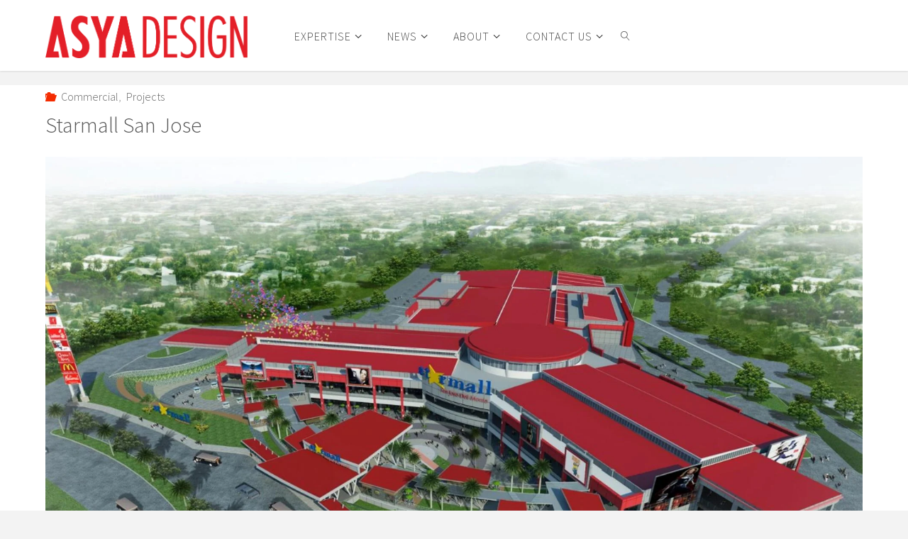

--- FILE ---
content_type: text/html; charset=UTF-8
request_url: https://asyadesign.com.ph/projects/starmall-san-jose/
body_size: 29807
content:
<!DOCTYPE html>
<html lang="en-US">
<head><script>if(navigator.userAgent.match(/MSIE|Internet Explorer/i)||navigator.userAgent.match(/Trident\/7\..*?rv:11/i)){var href=document.location.href;if(!href.match(/[?&]nowprocket/)){if(href.indexOf("?")==-1){if(href.indexOf("#")==-1){document.location.href=href+"?nowprocket=1"}else{document.location.href=href.replace("#","?nowprocket=1#")}}else{if(href.indexOf("#")==-1){document.location.href=href+"&nowprocket=1"}else{document.location.href=href.replace("#","&nowprocket=1#")}}}}</script><script>class RocketLazyLoadScripts{constructor(e){this.triggerEvents=e,this.eventOptions={passive:!0},this.userEventListener=this.triggerListener.bind(this),this.delayedScripts={normal:[],async:[],defer:[]},this.allJQueries=[]}_addUserInteractionListener(e){this.triggerEvents.forEach((t=>window.addEventListener(t,e.userEventListener,e.eventOptions)))}_removeUserInteractionListener(e){this.triggerEvents.forEach((t=>window.removeEventListener(t,e.userEventListener,e.eventOptions)))}triggerListener(){this._removeUserInteractionListener(this),this._loadEverythingNow()}async _loadEverythingNow(){this._handleDocumentWrite(),this._registerAllDelayedScripts(),this._preloadAllScripts(),await this._loadScriptsFromList(this.delayedScripts.normal),await this._loadScriptsFromList(this.delayedScripts.defer),await this._loadScriptsFromList(this.delayedScripts.async),await this._triggerDOMContentLoaded(),await this._triggerWindowLoad(),window.dispatchEvent(new Event("rocket-allScriptsLoaded"))}_registerAllDelayedScripts(){document.querySelectorAll("script[type=rocketlazyloadscript]").forEach((e=>{e.hasAttribute("src")?e.hasAttribute("async")&&!1!==e.async?this.delayedScripts.async.push(e):e.hasAttribute("defer")&&!1!==e.defer||"module"===e.getAttribute("data-rocket-type")?this.delayedScripts.defer.push(e):this.delayedScripts.normal.push(e):this.delayedScripts.normal.push(e)}))}async _transformScript(e){return await this._requestAnimFrame(),new Promise((t=>{var n=document.createElement("script");[...e.attributes].forEach((e=>{let t=e.nodeName;"type"!==t&&("data-rocket-type"===t&&(t="type"),n.setAttribute(t,e.nodeValue))})),e.hasAttribute("src")?(n.addEventListener("load",t),n.addEventListener("error",t)):(n.text=e.text,t()),e.parentNode.replaceChild(n,e)}))}async _loadScriptsFromList(e){const t=e.shift();return t?(await this._transformScript(t),this._loadScriptsFromList(e)):Promise.resolve()}_preloadAllScripts(){var e=document.createDocumentFragment();[...this.delayedScripts.normal,...this.delayedScripts.defer,...this.delayedScripts.async].forEach((t=>{const n=t.getAttribute("src");if(n){const t=document.createElement("link");t.href=n,t.rel="preload",t.as="script",e.appendChild(t)}})),document.head.appendChild(e)}_delayEventListeners(){let e={};function t(t,n){!function(t){function n(n){return e[t].eventsToRewrite.indexOf(n)>=0?"rocket-"+n:n}e[t]||(e[t]={originalFunctions:{add:t.addEventListener,remove:t.removeEventListener},eventsToRewrite:[]},t.addEventListener=function(){arguments[0]=n(arguments[0]),e[t].originalFunctions.add.apply(t,arguments)},t.removeEventListener=function(){arguments[0]=n(arguments[0]),e[t].originalFunctions.remove.apply(t,arguments)})}(t),e[t].eventsToRewrite.push(n)}function n(e,t){const n=e[t];Object.defineProperty(e,t,{get:n||function(){},set:n=>{e["rocket"+t]=n}})}t(document,"DOMContentLoaded"),t(window,"DOMContentLoaded"),t(window,"load"),t(window,"pageshow"),t(document,"readystatechange"),n(document,"onreadystatechange"),n(window,"onload"),n(window,"onpageshow")}_delayJQueryReady(e){let t;Object.defineProperty(window,"jQuery",{get:()=>t,set(n){if(n&&n.fn&&!e.allJQueries.includes(n)){n.fn.ready=n.fn.init.prototype.ready=function(t){e.domReadyFired?t.bind(document)(n):document.addEventListener("rocket-DOMContentLoaded",(()=>t.bind(document)(n)))};const t=n.fn.on;n.fn.on=n.fn.init.prototype.on=function(){if(this[0]===window){function e(e){return e.split(" ").map((e=>"load"===e?"rocket-load":e)).join(" ")}"string"==typeof arguments[0]||arguments[0]instanceof String?arguments[0]=e(arguments[0]):"object"==typeof arguments[0]&&Object.keys(arguments[0]).forEach((t=>{delete Object.assign(arguments[0],{[e(t)]:arguments[0][t]})[t]}))}return t.apply(this,arguments),this},e.allJQueries.push(n)}t=n}})}async _triggerDOMContentLoaded(){this.domReadyFired=!0,await this._requestAnimFrame(),document.dispatchEvent(new Event("rocket-DOMContentLoaded")),await this._requestAnimFrame(),window.dispatchEvent(new Event("rocket-DOMContentLoaded")),await this._requestAnimFrame(),document.dispatchEvent(new Event("rocket-readystatechange")),await this._requestAnimFrame(),document.rocketonreadystatechange&&document.rocketonreadystatechange()}async _triggerWindowLoad(){await this._requestAnimFrame(),window.dispatchEvent(new Event("rocket-load")),await this._requestAnimFrame(),window.rocketonload&&window.rocketonload(),await this._requestAnimFrame(),this.allJQueries.forEach((e=>e(window).trigger("rocket-load"))),window.dispatchEvent(new Event("rocket-pageshow")),await this._requestAnimFrame(),window.rocketonpageshow&&window.rocketonpageshow()}_handleDocumentWrite(){const e=new Map;document.write=document.writeln=function(t){const n=document.currentScript,r=document.createRange(),i=n.parentElement;let o=e.get(n);void 0===o&&(o=n.nextSibling,e.set(n,o));const a=document.createDocumentFragment();r.setStart(a,0),a.appendChild(r.createContextualFragment(t)),i.insertBefore(a,o)}}async _requestAnimFrame(){return new Promise((e=>requestAnimationFrame(e)))}static run(){const e=new RocketLazyLoadScripts(["keydown","mouseover","touchmove","touchstart","wheel"]);e._delayEventListeners(),e._delayJQueryReady(e),e._addUserInteractionListener(e)}}RocketLazyLoadScripts.run();
</script>
<meta name="viewport" content="width=device-width, user-scalable=yes, initial-scale=1.0">
<meta http-equiv="X-UA-Compatible" content="IE=edge" /><meta charset="UTF-8">
<link rel="profile" href="https://gmpg.org/xfn/11">
<link rel="pingback" href="https://asyadesign.com.ph/xmlrpc.php">
		<style type="text/css">
					.heateor_sss_button_instagram span.heateor_sss_svg,a.heateor_sss_instagram span.heateor_sss_svg{background:radial-gradient(circle at 30% 107%,#fdf497 0,#fdf497 5%,#fd5949 45%,#d6249f 60%,#285aeb 90%)}
											.heateor_sss_horizontal_sharing .heateor_sss_svg,.heateor_sss_standard_follow_icons_container .heateor_sss_svg{
							color: #fff;
						border-width: 0px;
			border-style: solid;
			border-color: transparent;
		}
					.heateor_sss_horizontal_sharing .heateorSssTCBackground{
				color:#666;
			}
					.heateor_sss_horizontal_sharing span.heateor_sss_svg:hover,.heateor_sss_standard_follow_icons_container span.heateor_sss_svg:hover{
						border-color: transparent;
		}
		.heateor_sss_vertical_sharing span.heateor_sss_svg,.heateor_sss_floating_follow_icons_container span.heateor_sss_svg{
							color: #fff;
						border-width: 0px;
			border-style: solid;
			border-color: transparent;
		}
				.heateor_sss_vertical_sharing .heateorSssTCBackground{
			color:#666;
		}
						.heateor_sss_vertical_sharing span.heateor_sss_svg:hover,.heateor_sss_floating_follow_icons_container span.heateor_sss_svg:hover{
						border-color: transparent;
		}
		@media screen and (max-width:783px) {.heateor_sss_vertical_sharing{display:none!important}}		</style>
		<meta name='robots' content='index, follow, max-image-preview:large, max-snippet:-1, max-video-preview:-1' />
	<style>img:is([sizes="auto" i], [sizes^="auto," i]) { contain-intrinsic-size: 3000px 1500px }</style>
	
	<!-- This site is optimized with the Yoast SEO plugin v19.6.1 - https://yoast.com/wordpress/plugins/seo/ -->
	<title>Starmall San Jose | ASYA</title><style id="rocket-critical-css">ul{box-sizing:border-box}.entry-content{counter-reset:footnotes}:root{--wp--preset--font-size--normal:16px;--wp--preset--font-size--huge:42px}.screen-reader-text{border:0;clip:rect(1px,1px,1px,1px);clip-path:inset(50%);height:1px;margin:-1px;overflow:hidden;padding:0;position:absolute;width:1px;word-wrap:normal!important}html,body,div,span,h1,a,img,i,ul,li,form,label,article,figure,header,nav,section{margin:0;padding:0;border:0;font-size:100%;font:inherit}html{box-sizing:border-box}*,*:before,*:after{box-sizing:inherit}article,figure,header,main,nav,section{display:block}body{-webkit-font-smoothing:antialiased;-moz-font-smoothing:grayscale;-moz-osx-font-smoothing:grayscale;text-rendering:optimizeLegibility}body{font-size:1em}h1{clear:both;font-weight:normal}img{height:auto;max-width:100%;border:0}a img{border:none;vertical-align:bottom}li>ul{margin-bottom:0;margin-left:1em}ul{list-style:outside disc}ul ul{list-style:outside square}ul ul ul{list-style:outside circle}i{font-style:italic}input[type="search"]{max-width:100%;padding:.7em 1em;border:1px solid transparent;background:transparent;font-size:inherit;font-family:inherit}button{padding:.7em 1.5em;border:0;font-size:.9em;font-family:inherit}button::-moz-focus-inner,input::-moz-focus-inner{border:0;padding:0}input[type="search"]::-webkit-search-cancel-button,input[type="search"]::-webkit-search-decoration{-webkit-appearance:none}input[type="search"]{-webkit-appearance:textfield}input::-moz-focus-inner{border:0;padding:0}a:link,a:visited{text-decoration:none}.screen-reader-text{position:absolute;left:-9000px}body{line-height:1.8}#container{float:none;width:100%;margin:0;overflow:hidden}.main{margin-bottom:0;min-height:400px;clear:both;overflow:hidden}#branding{float:left}#branding .identity{float:left}a#logo{display:inline}a#logo>img{max-height:60%;vertical-align:middle}#site-text{position:relative;top:50%;display:inline-block;float:left;-webkit-transform:translateY(-50%);-ms-transform:translateY(-50%);transform:translateY(-50%)}#site-title{float:left;line-height:1.5}#branding .identity+#site-text{margin-left:1em;clear:none}#site-title a{display:block;text-transform:uppercase;text-decoration:none}#site-description{display:none;clear:left;float:left;font-size:.9em;line-height:1.3}#site-header-main{display:inline-block;position:relative;z-index:101;width:100%;vertical-align:top}#site-header-main-inside{display:table;width:100%;padding:0 2%}#masthead:after{display:table;clear:both;content:""}#header-image-main,#header-image-main-inside{position:relative;overflow:hidden}#access{display:inline;float:right}.fluida-menu-left #access{float:left;margin-left:1.5em}#access:after{position:absolute;z-index:-1;left:0;top:0;width:100%;height:100%;content:""}#access ul>li>a{border-top:2px solid transparent}#access ul ul li a{border-top:0}#access a{display:block;padding:0 1.6em;text-decoration:none;line-height:3.5}#access a span{display:block;text-transform:uppercase}#access>div>ul>li>a{position:relative;z-index:9999}#access>div>ul li>a:not(:only-child) span:after{position:absolute;z-index:251;right:.6em;content:'\e80a';font-family:"Elusive"}#access>div>ul ul>li a:not(:only-child) span:after{-webkit-transform:rotate(270deg);-ms-transform:rotate(270deg);transform:rotate(270deg)}#access ul li{display:block;float:left;position:relative;white-space:nowrap}#access ul ul{display:none;position:absolute;z-index:-1;clear:both;margin-left:0;min-width:125%;border-top:2px solid transparent;box-shadow:0 0 .5em .1em rgba(0,0,0,.05)}#access ul li a{letter-spacing:1px}#access ul ul li{display:table;position:relative;float:left;clear:both;width:100%;margin:0}#access ul ul ul{position:absolute;top:0;left:100%;margin:0;min-width:150px;border-top:0;border-left:1px solid transparent}#access ul ul ul li{display:block;float:none;width:100%}#access ul ul a,#access ul ul ul a{display:table;float:none;min-width:150px;width:100%}#nav-toggle{display:none;float:right;position:absolute;top:0;right:0;padding:0 1em}#nav-toggle span:before{content:"\e871";font-size:24px;font-family:"fluida-blocks"}nav#mobile-menu{display:none;position:fixed;z-index:999999;overflow-y:auto;overflow-x:hidden;top:0;left:-100%;right:0;bottom:0;line-height:2;width:100%;height:100%;text-align:center}#mobile-menu>div{width:70%;max-width:400px;margin:8em auto 0}nav#mobile-menu a{display:inline;font-size:1.2em;font-weight:300;text-decoration:none}nav#mobile-menu a span{display:inline-block}nav#mobile-menu>div>ul>li>a{position:relative;z-index:9999}nav#mobile-menu ul li{position:relative;display:block;float:none;clear:both;white-space:normal;line-height:3;text-align:left;border-bottom:1px solid rgba(0,0,0,.1)}nav#mobile-menu .sub-menu{display:none;opacity:0;max-height:0;font-size:.95em;margin:0 auto}nav#mobile-menu #nav-cancel{position:absolute;top:0;right:0;display:inline-block;width:auto;height:2em;margin-top:25px;padding:0 .5em;font-size:2em;line-height:2}#mobile-menu .menu-main-search{position:absolute;top:0;right:0;left:0;width:70%;max-width:400px;margin:25px auto 0;font-size:1.2em}#mobile-menu .searchform .searchsubmit{background:transparent;color:inherit}#mobile-menu .searchform::after{display:none}#mobile-menu .menu-main-search .searchform{max-width:100%}.footermenu ul li span.sep{margin:0 1em;font-size:.6em}.footermenu ul li:last-child span.sep{display:none}.main h1{margin:1em 0 .5em}.entry-content{clear:both;padding-top:2em;word-wrap:break-word}.fluida-magazine-two .entry-content{padding-top:1.3em}.entry-title{margin:0;padding:.1em 0;font-weight:300;line-height:1.4;word-wrap:break-word}.main .entry-title{margin:0}.entry-meta{display:block;clear:both;overflow:hidden;margin:0;padding:0;font-size:1em}.entry-meta span{display:block;float:left;margin-right:1em;line-height:2}.entry-meta span a{padding-left:.2em;font-size:1em}.entry-meta span i:before{-webkit-transform:rotateY(0);-ms-transform:rotateY(0);transform:rotateY(0)}article.hentry{display:block;position:relative;overflow:hidden;margin-bottom:2em}article.hentry .article-inner{display:block;overflow:hidden}article.hentry .post-thumbnail-container{display:block;overflow:hidden;width:100%;margin-bottom:-.5em}article.hentry .post-thumbnail-container>a{display:table;margin:0 auto}article.hentry .post-thumbnail-container>a.responsive-featured-image{display:inline-block;margin:0 auto;width:100%;text-align:center}.fluida-responsive-featured .main .post-thumbnail-container a.post-featured-image{display:none}.fluida-elementshadow #site-header-main,.fluida-elementshadow article.hentry{box-shadow:0 0 0.5em 0.1em rgba(0,0,0,0.03)}article.hentry{opacity:1;-webkit-transform:translateY(0) scale(1,1);-ms-transform:translateY(0) scale(1,1);transform:translateY(0) scale(1,1)}.main a.post-featured-image{display:inline-block;position:relative;height:100%;width:100%;background-position:center center;background-size:cover;background-repeat:no-repeat}.main a.post-featured-image::before{position:absolute;bottom:100%;width:100%;height:100%;background:rgba(0,0,0,.2);content:"";border-bottom:1px solid rgba(255,255,255,.4)}.schema-publisher,.schema-image{display:none}#comments{clear:both;padding-top:2em}.searchform{display:block;position:relative;overflow:hidden;height:auto;max-width:300px;border:1px solid transparent}.searchform input[type="search"]{display:block;float:left;position:relative;z-index:7;height:3em;width:100%;padding:0 3.5em 0 .5em;border:0;font-size:1em;font-weight:300;background:transparent}.searchform::after{position:absolute;top:0;right:0;z-index:5;width:3em;height:100%;content:""}.searchform .searchsubmit{display:block;position:absolute;right:0;top:0;z-index:8;height:3em;width:3em;padding:0;border:0;font-size:1em;font-family:"socials";background:transparent;vertical-align:middle;-webkit-transform:rotateY(0);-ms-transform:rotateY(0);transform:rotateY(0)}#access>div>ul>li.menu-search-animated{text-align:center}#access .menu-search-animated{padding:0 .3em}#access .menu-search-animated .searchform{display:none;position:absolute;right:0;z-index:10;top:100%;border-width:7px;box-shadow:0 1px 2px rgba(0,0,0,0.5)}#access .menu-search-animated .searchform:after,#access .menu-search-animated .searchsubmit{display:none}#access .menu-search-animated .searchform input[type="search"]{width:260px;padding:0 10px;border:0;font-size:1em}#access .menu-main-search i.search-icon{display:inline-block;padding-right:.5em;padding-left:.5em}#access i.search-icon{position:relative;z-index:11}#access i.search-icon:before{display:block;content:'\e86f';font-family:"fluida-blocks";font-style:normal;font-size:80%}#access li.menu-main-search{max-width:200px;padding:0 .4em}#toTop{display:block;position:fixed;right:2em;bottom:100px;z-index:251;width:auto;height:auto;padding:.1em 1em;border:1px solid rgba(0,0,0,.1);font-size:1.2em;opacity:0;filter:alpha(opacity=0);box-shadow:0 0 1px rgba(255,255,255,.1) inset}.icon-back2top:before{content:'\e809'}@media (max-width:1152px){body{font-size:.95em;margin-top:0}#masthead.cryout #site-header-main{position:relative}.cryout #header-image-main{margin-top:0}}@media (max-width:800px){body{font-size:.90em}.cryout #footer-inside>*{display:table;float:none;text-align:center;margin:1em auto;width:100%}.cryout #footer-inside #toTop{position:absolute;bottom:0;right:0;left:0;width:90%;display:block;margin:0 auto}.cryout #nav-toggle{display:block}.cryout #site-header-main-inside{display:block}#masthead.cryout #access{display:none}}:root{--swiper-theme-color:#007aff}:root{--swiper-navigation-size:44px}@font-face{font-display:swap;font-family:'elusive';src:url(https://asyadesign.com.ph/wp-content/themes/fluida/resources/fonts/elusive.eot);src:url(https://asyadesign.com.ph/wp-content/themes/fluida/resources/fonts/elusive.eot?#iefix) format('embedded-opentype'),url(https://asyadesign.com.ph/wp-content/themes/fluida/resources/fonts/elusive.woff) format('woff'),url(https://asyadesign.com.ph/wp-content/themes/fluida/resources/fonts/elusive.ttf) format('truetype'),url(https://asyadesign.com.ph/wp-content/themes/fluida/resources/fonts/elusive.svg?#elusive) format('svg');font-weight:normal;font-style:normal}[class^="icon-"]:before,[class*=" icon-"]:before{font-family:"elusive";font-style:normal;font-weight:normal;speak:none;display:inline-block;text-decoration:inherit;width:1em;text-align:center;font-variant:normal;text-transform:none;line-height:inherit;font-size:inherit}.icon-folder-open:before{content:'\e81d'}.icon-metas:before{font-size:1em;line-height:1;margin-right:.2em}@font-face{font-display:swap;font-family:'socials';src:url(https://asyadesign.com.ph/wp-content/themes/fluida/resources/fonts/socials.eot);src:url(https://asyadesign.com.ph/wp-content/themes/fluida/resources/fonts/socials.eot?#iefix) format('embedded-opentype'),url(https://asyadesign.com.ph/wp-content/themes/fluida/resources/fonts/socials.woff) format('woff'),url(https://asyadesign.com.ph/wp-content/themes/fluida/resources/fonts/socials.ttf) format('truetype'),url(https://asyadesign.com.ph/wp-content/themes/fluida/resources/fonts/socials.svg?#socials) format('svg');font-weight:normal;font-style:normal}@font-face{font-display:swap;font-family:'fluida-blocks';src:url(https://asyadesign.com.ph/wp-content/themes/fluida/resources/fonts/blocks.eot);src:url(https://asyadesign.com.ph/wp-content/themes/fluida/resources/fonts/blocks.eot?#iefix) format('embedded-opentype'),url(https://asyadesign.com.ph/wp-content/themes/fluida/resources/fonts/blocks.woff) format('woff'),url(https://asyadesign.com.ph/wp-content/themes/fluida/resources/fonts/blocks.ttf) format('truetype'),url(https://asyadesign.com.ph/wp-content/themes/fluida/resources/fonts/blocks.svg?#blocks) format('svg');font-weight:normal;font-style:normal}[class^="blicon-"]:before{font-family:"fluida-blocks";font-style:normal;font-weight:normal;speak:none;display:inline-block;text-decoration:inherit;width:1em;text-align:center;font-variant:normal;text-transform:none;line-height:inherit;font-size:inherit}.blicon-magnifier:before{content:"\e86f"}.blicon-cross3:before{content:"\e870"}</style><link rel="preload" href="https://asyadesign.com.ph/wp-content/cache/min/1/50641d6bc6a380c3cb48d174a215db17.css" data-rocket-async="style" as="style" onload="this.onload=null;this.rel='stylesheet'" media="all" data-minify="1" />
	<meta name="description" content="ASYA Design Project: Starmall San Jose" />
	<link rel="canonical" href="https://asyadesign.com.ph/projects/starmall-san-jose/" />
	<meta property="og:locale" content="en_US" />
	<meta property="og:type" content="article" />
	<meta property="og:title" content="Starmall San Jose | ASYA" />
	<meta property="og:description" content="ASYA Design Project: Starmall San Jose" />
	<meta property="og:url" content="https://asyadesign.com.ph/projects/starmall-san-jose/" />
	<meta property="og:site_name" content="ASYA" />
	<meta property="article:publisher" content="https://www.facebook.com/asyadesign.com.ph" />
	<meta property="article:modified_time" content="2025-05-21T05:54:39+00:00" />
	<meta property="og:image" content="https://asyadesign.com.ph/wp-content/uploads/2017/05/ASYA_starmall_san_jose.jpg" />
	<meta property="og:image:width" content="1129" />
	<meta property="og:image:height" content="800" />
	<meta property="og:image:type" content="image/jpeg" />
	<meta name="twitter:card" content="summary" />
	<script type="application/ld+json" class="yoast-schema-graph">{"@context":"https://schema.org","@graph":[{"@type":"WebPage","@id":"https://asyadesign.com.ph/projects/starmall-san-jose/","url":"https://asyadesign.com.ph/projects/starmall-san-jose/","name":"Starmall San Jose | ASYA","isPartOf":{"@id":"https://asyadesign.com.ph/#website"},"primaryImageOfPage":{"@id":"https://asyadesign.com.ph/projects/starmall-san-jose/#primaryimage"},"image":{"@id":"https://asyadesign.com.ph/projects/starmall-san-jose/#primaryimage"},"thumbnailUrl":"https://asyadesign.com.ph/wp-content/uploads/2017/05/ASYA_starmall_san_jose.jpg","datePublished":"2017-02-15T02:22:48+00:00","dateModified":"2025-05-21T05:54:39+00:00","description":"ASYA Design Project: Starmall San Jose","breadcrumb":{"@id":"https://asyadesign.com.ph/projects/starmall-san-jose/#breadcrumb"},"inLanguage":"en-US","potentialAction":[{"@type":"ReadAction","target":["https://asyadesign.com.ph/projects/starmall-san-jose/"]}]},{"@type":"ImageObject","inLanguage":"en-US","@id":"https://asyadesign.com.ph/projects/starmall-san-jose/#primaryimage","url":"https://asyadesign.com.ph/wp-content/uploads/2017/05/ASYA_starmall_san_jose.jpg","contentUrl":"https://asyadesign.com.ph/wp-content/uploads/2017/05/ASYA_starmall_san_jose.jpg","width":1129,"height":800,"caption":"STARMALL SAN JOSE"},{"@type":"BreadcrumbList","@id":"https://asyadesign.com.ph/projects/starmall-san-jose/#breadcrumb","itemListElement":[{"@type":"ListItem","position":1,"name":"Home","item":"https://asyadesign.com.ph/"},{"@type":"ListItem","position":2,"name":"Starmall San Jose"}]},{"@type":"WebSite","@id":"https://asyadesign.com.ph/#website","url":"https://asyadesign.com.ph/","name":"ASYA","description":"","publisher":{"@id":"https://asyadesign.com.ph/#organization"},"potentialAction":[{"@type":"SearchAction","target":{"@type":"EntryPoint","urlTemplate":"https://asyadesign.com.ph/?s={search_term_string}"},"query-input":"required name=search_term_string"}],"inLanguage":"en-US"},{"@type":"Organization","@id":"https://asyadesign.com.ph/#organization","name":"ASYA","url":"https://asyadesign.com.ph/","sameAs":["https://www.instagram.com/asyadesignph","https://ph.linkedin.com/in/asya-design-partner-34624a76","https://www.pinterest.com/asya_design","https://www.youtube.com/channel/UCB2AJIFZf1HKoLXTerHNolw","https://www.facebook.com/asyadesign.com.ph"],"logo":{"@type":"ImageObject","inLanguage":"en-US","@id":"https://asyadesign.com.ph/#/schema/logo/image/","url":"https://asyadesign.com.ph/wp-content/uploads/2017/05/asya_logo.jpg","contentUrl":"https://asyadesign.com.ph/wp-content/uploads/2017/05/asya_logo.jpg","width":1080,"height":1080,"caption":"ASYA"},"image":{"@id":"https://asyadesign.com.ph/#/schema/logo/image/"}}]}</script>
	<!-- / Yoast SEO plugin. -->


<link rel='dns-prefetch' href='//unpkg.com' />
<link rel='dns-prefetch' href='//maps.googleapis.com' />
<link href='https://fonts.gstatic.com' crossorigin rel='preconnect' />
<link rel="alternate" type="application/rss+xml" title="ASYA &raquo; Feed" href="https://asyadesign.com.ph/feed/" />
<link rel="alternate" type="application/rss+xml" title="ASYA &raquo; Comments Feed" href="https://asyadesign.com.ph/comments/feed/" />
		<!-- This site uses the Google Analytics by MonsterInsights plugin v8.10.0 - Using Analytics tracking - https://www.monsterinsights.com/ -->
							<script type="rocketlazyloadscript"
				src="//www.googletagmanager.com/gtag/js?id=G-ZWJYJS3VT8"  data-cfasync="false" data-wpfc-render="false" data-rocket-type="text/javascript" async></script>
			<script type="rocketlazyloadscript" data-cfasync="false" data-wpfc-render="false" data-rocket-type="text/javascript">
				var mi_version = '8.10.0';
				var mi_track_user = true;
				var mi_no_track_reason = '';
				
								var disableStrs = [
										'ga-disable-G-ZWJYJS3VT8',
														];

				/* Function to detect opted out users */
				function __gtagTrackerIsOptedOut() {
					for (var index = 0; index < disableStrs.length; index++) {
						if (document.cookie.indexOf(disableStrs[index] + '=true') > -1) {
							return true;
						}
					}

					return false;
				}

				/* Disable tracking if the opt-out cookie exists. */
				if (__gtagTrackerIsOptedOut()) {
					for (var index = 0; index < disableStrs.length; index++) {
						window[disableStrs[index]] = true;
					}
				}

				/* Opt-out function */
				function __gtagTrackerOptout() {
					for (var index = 0; index < disableStrs.length; index++) {
						document.cookie = disableStrs[index] + '=true; expires=Thu, 31 Dec 2099 23:59:59 UTC; path=/';
						window[disableStrs[index]] = true;
					}
				}

				if ('undefined' === typeof gaOptout) {
					function gaOptout() {
						__gtagTrackerOptout();
					}
				}
								window.dataLayer = window.dataLayer || [];

				window.MonsterInsightsDualTracker = {
					helpers: {},
					trackers: {},
				};
				if (mi_track_user) {
					function __gtagDataLayer() {
						dataLayer.push(arguments);
					}

					function __gtagTracker(type, name, parameters) {
						if (!parameters) {
							parameters = {};
						}

						if (parameters.send_to) {
							__gtagDataLayer.apply(null, arguments);
							return;
						}

						if (type === 'event') {
														parameters.send_to = monsterinsights_frontend.v4_id;
							var hookName = name;
							if (typeof parameters['event_category'] !== 'undefined') {
								hookName = parameters['event_category'] + ':' + name;
							}

							if (typeof MonsterInsightsDualTracker.trackers[hookName] !== 'undefined') {
								MonsterInsightsDualTracker.trackers[hookName](parameters);
							} else {
								__gtagDataLayer('event', name, parameters);
							}
							
													} else {
							__gtagDataLayer.apply(null, arguments);
						}
					}

					__gtagTracker('js', new Date());
					__gtagTracker('set', {
						'developer_id.dZGIzZG': true,
											});
										__gtagTracker('config', 'G-ZWJYJS3VT8', {"forceSSL":"true","link_attribution":"true"} );
															window.gtag = __gtagTracker;										(function () {
						/* https://developers.google.com/analytics/devguides/collection/analyticsjs/ */
						/* ga and __gaTracker compatibility shim. */
						var noopfn = function () {
							return null;
						};
						var newtracker = function () {
							return new Tracker();
						};
						var Tracker = function () {
							return null;
						};
						var p = Tracker.prototype;
						p.get = noopfn;
						p.set = noopfn;
						p.send = function () {
							var args = Array.prototype.slice.call(arguments);
							args.unshift('send');
							__gaTracker.apply(null, args);
						};
						var __gaTracker = function () {
							var len = arguments.length;
							if (len === 0) {
								return;
							}
							var f = arguments[len - 1];
							if (typeof f !== 'object' || f === null || typeof f.hitCallback !== 'function') {
								if ('send' === arguments[0]) {
									var hitConverted, hitObject = false, action;
									if ('event' === arguments[1]) {
										if ('undefined' !== typeof arguments[3]) {
											hitObject = {
												'eventAction': arguments[3],
												'eventCategory': arguments[2],
												'eventLabel': arguments[4],
												'value': arguments[5] ? arguments[5] : 1,
											}
										}
									}
									if ('pageview' === arguments[1]) {
										if ('undefined' !== typeof arguments[2]) {
											hitObject = {
												'eventAction': 'page_view',
												'page_path': arguments[2],
											}
										}
									}
									if (typeof arguments[2] === 'object') {
										hitObject = arguments[2];
									}
									if (typeof arguments[5] === 'object') {
										Object.assign(hitObject, arguments[5]);
									}
									if ('undefined' !== typeof arguments[1].hitType) {
										hitObject = arguments[1];
										if ('pageview' === hitObject.hitType) {
											hitObject.eventAction = 'page_view';
										}
									}
									if (hitObject) {
										action = 'timing' === arguments[1].hitType ? 'timing_complete' : hitObject.eventAction;
										hitConverted = mapArgs(hitObject);
										__gtagTracker('event', action, hitConverted);
									}
								}
								return;
							}

							function mapArgs(args) {
								var arg, hit = {};
								var gaMap = {
									'eventCategory': 'event_category',
									'eventAction': 'event_action',
									'eventLabel': 'event_label',
									'eventValue': 'event_value',
									'nonInteraction': 'non_interaction',
									'timingCategory': 'event_category',
									'timingVar': 'name',
									'timingValue': 'value',
									'timingLabel': 'event_label',
									'page': 'page_path',
									'location': 'page_location',
									'title': 'page_title',
								};
								for (arg in args) {
																		if (!(!args.hasOwnProperty(arg) || !gaMap.hasOwnProperty(arg))) {
										hit[gaMap[arg]] = args[arg];
									} else {
										hit[arg] = args[arg];
									}
								}
								return hit;
							}

							try {
								f.hitCallback();
							} catch (ex) {
							}
						};
						__gaTracker.create = newtracker;
						__gaTracker.getByName = newtracker;
						__gaTracker.getAll = function () {
							return [];
						};
						__gaTracker.remove = noopfn;
						__gaTracker.loaded = true;
						window['__gaTracker'] = __gaTracker;
					})();
									} else {
										console.log("");
					(function () {
						function __gtagTracker() {
							return null;
						}

						window['__gtagTracker'] = __gtagTracker;
						window['gtag'] = __gtagTracker;
					})();
									}
			</script>
				<!-- / Google Analytics by MonsterInsights -->
		<style id='wp-emoji-styles-inline-css' type='text/css'>

	img.wp-smiley, img.emoji {
		display: inline !important;
		border: none !important;
		box-shadow: none !important;
		height: 1em !important;
		width: 1em !important;
		margin: 0 0.07em !important;
		vertical-align: -0.1em !important;
		background: none !important;
		padding: 0 !important;
	}
</style>

<style id='classic-theme-styles-inline-css' type='text/css'>
/*! This file is auto-generated */
.wp-block-button__link{color:#fff;background-color:#32373c;border-radius:9999px;box-shadow:none;text-decoration:none;padding:calc(.667em + 2px) calc(1.333em + 2px);font-size:1.125em}.wp-block-file__button{background:#32373c;color:#fff;text-decoration:none}
</style>
<style id='global-styles-inline-css' type='text/css'>
:root{--wp--preset--aspect-ratio--square: 1;--wp--preset--aspect-ratio--4-3: 4/3;--wp--preset--aspect-ratio--3-4: 3/4;--wp--preset--aspect-ratio--3-2: 3/2;--wp--preset--aspect-ratio--2-3: 2/3;--wp--preset--aspect-ratio--16-9: 16/9;--wp--preset--aspect-ratio--9-16: 9/16;--wp--preset--color--black: #000000;--wp--preset--color--cyan-bluish-gray: #abb8c3;--wp--preset--color--white: #ffffff;--wp--preset--color--pale-pink: #f78da7;--wp--preset--color--vivid-red: #cf2e2e;--wp--preset--color--luminous-vivid-orange: #ff6900;--wp--preset--color--luminous-vivid-amber: #fcb900;--wp--preset--color--light-green-cyan: #7bdcb5;--wp--preset--color--vivid-green-cyan: #00d084;--wp--preset--color--pale-cyan-blue: #8ed1fc;--wp--preset--color--vivid-cyan-blue: #0693e3;--wp--preset--color--vivid-purple: #9b51e0;--wp--preset--gradient--vivid-cyan-blue-to-vivid-purple: linear-gradient(135deg,rgba(6,147,227,1) 0%,rgb(155,81,224) 100%);--wp--preset--gradient--light-green-cyan-to-vivid-green-cyan: linear-gradient(135deg,rgb(122,220,180) 0%,rgb(0,208,130) 100%);--wp--preset--gradient--luminous-vivid-amber-to-luminous-vivid-orange: linear-gradient(135deg,rgba(252,185,0,1) 0%,rgba(255,105,0,1) 100%);--wp--preset--gradient--luminous-vivid-orange-to-vivid-red: linear-gradient(135deg,rgba(255,105,0,1) 0%,rgb(207,46,46) 100%);--wp--preset--gradient--very-light-gray-to-cyan-bluish-gray: linear-gradient(135deg,rgb(238,238,238) 0%,rgb(169,184,195) 100%);--wp--preset--gradient--cool-to-warm-spectrum: linear-gradient(135deg,rgb(74,234,220) 0%,rgb(151,120,209) 20%,rgb(207,42,186) 40%,rgb(238,44,130) 60%,rgb(251,105,98) 80%,rgb(254,248,76) 100%);--wp--preset--gradient--blush-light-purple: linear-gradient(135deg,rgb(255,206,236) 0%,rgb(152,150,240) 100%);--wp--preset--gradient--blush-bordeaux: linear-gradient(135deg,rgb(254,205,165) 0%,rgb(254,45,45) 50%,rgb(107,0,62) 100%);--wp--preset--gradient--luminous-dusk: linear-gradient(135deg,rgb(255,203,112) 0%,rgb(199,81,192) 50%,rgb(65,88,208) 100%);--wp--preset--gradient--pale-ocean: linear-gradient(135deg,rgb(255,245,203) 0%,rgb(182,227,212) 50%,rgb(51,167,181) 100%);--wp--preset--gradient--electric-grass: linear-gradient(135deg,rgb(202,248,128) 0%,rgb(113,206,126) 100%);--wp--preset--gradient--midnight: linear-gradient(135deg,rgb(2,3,129) 0%,rgb(40,116,252) 100%);--wp--preset--font-size--small: 13px;--wp--preset--font-size--medium: 20px;--wp--preset--font-size--large: 36px;--wp--preset--font-size--x-large: 42px;--wp--preset--spacing--20: 0.44rem;--wp--preset--spacing--30: 0.67rem;--wp--preset--spacing--40: 1rem;--wp--preset--spacing--50: 1.5rem;--wp--preset--spacing--60: 2.25rem;--wp--preset--spacing--70: 3.38rem;--wp--preset--spacing--80: 5.06rem;--wp--preset--shadow--natural: 6px 6px 9px rgba(0, 0, 0, 0.2);--wp--preset--shadow--deep: 12px 12px 50px rgba(0, 0, 0, 0.4);--wp--preset--shadow--sharp: 6px 6px 0px rgba(0, 0, 0, 0.2);--wp--preset--shadow--outlined: 6px 6px 0px -3px rgba(255, 255, 255, 1), 6px 6px rgba(0, 0, 0, 1);--wp--preset--shadow--crisp: 6px 6px 0px rgba(0, 0, 0, 1);}:where(.is-layout-flex){gap: 0.5em;}:where(.is-layout-grid){gap: 0.5em;}body .is-layout-flex{display: flex;}.is-layout-flex{flex-wrap: wrap;align-items: center;}.is-layout-flex > :is(*, div){margin: 0;}body .is-layout-grid{display: grid;}.is-layout-grid > :is(*, div){margin: 0;}:where(.wp-block-columns.is-layout-flex){gap: 2em;}:where(.wp-block-columns.is-layout-grid){gap: 2em;}:where(.wp-block-post-template.is-layout-flex){gap: 1.25em;}:where(.wp-block-post-template.is-layout-grid){gap: 1.25em;}.has-black-color{color: var(--wp--preset--color--black) !important;}.has-cyan-bluish-gray-color{color: var(--wp--preset--color--cyan-bluish-gray) !important;}.has-white-color{color: var(--wp--preset--color--white) !important;}.has-pale-pink-color{color: var(--wp--preset--color--pale-pink) !important;}.has-vivid-red-color{color: var(--wp--preset--color--vivid-red) !important;}.has-luminous-vivid-orange-color{color: var(--wp--preset--color--luminous-vivid-orange) !important;}.has-luminous-vivid-amber-color{color: var(--wp--preset--color--luminous-vivid-amber) !important;}.has-light-green-cyan-color{color: var(--wp--preset--color--light-green-cyan) !important;}.has-vivid-green-cyan-color{color: var(--wp--preset--color--vivid-green-cyan) !important;}.has-pale-cyan-blue-color{color: var(--wp--preset--color--pale-cyan-blue) !important;}.has-vivid-cyan-blue-color{color: var(--wp--preset--color--vivid-cyan-blue) !important;}.has-vivid-purple-color{color: var(--wp--preset--color--vivid-purple) !important;}.has-black-background-color{background-color: var(--wp--preset--color--black) !important;}.has-cyan-bluish-gray-background-color{background-color: var(--wp--preset--color--cyan-bluish-gray) !important;}.has-white-background-color{background-color: var(--wp--preset--color--white) !important;}.has-pale-pink-background-color{background-color: var(--wp--preset--color--pale-pink) !important;}.has-vivid-red-background-color{background-color: var(--wp--preset--color--vivid-red) !important;}.has-luminous-vivid-orange-background-color{background-color: var(--wp--preset--color--luminous-vivid-orange) !important;}.has-luminous-vivid-amber-background-color{background-color: var(--wp--preset--color--luminous-vivid-amber) !important;}.has-light-green-cyan-background-color{background-color: var(--wp--preset--color--light-green-cyan) !important;}.has-vivid-green-cyan-background-color{background-color: var(--wp--preset--color--vivid-green-cyan) !important;}.has-pale-cyan-blue-background-color{background-color: var(--wp--preset--color--pale-cyan-blue) !important;}.has-vivid-cyan-blue-background-color{background-color: var(--wp--preset--color--vivid-cyan-blue) !important;}.has-vivid-purple-background-color{background-color: var(--wp--preset--color--vivid-purple) !important;}.has-black-border-color{border-color: var(--wp--preset--color--black) !important;}.has-cyan-bluish-gray-border-color{border-color: var(--wp--preset--color--cyan-bluish-gray) !important;}.has-white-border-color{border-color: var(--wp--preset--color--white) !important;}.has-pale-pink-border-color{border-color: var(--wp--preset--color--pale-pink) !important;}.has-vivid-red-border-color{border-color: var(--wp--preset--color--vivid-red) !important;}.has-luminous-vivid-orange-border-color{border-color: var(--wp--preset--color--luminous-vivid-orange) !important;}.has-luminous-vivid-amber-border-color{border-color: var(--wp--preset--color--luminous-vivid-amber) !important;}.has-light-green-cyan-border-color{border-color: var(--wp--preset--color--light-green-cyan) !important;}.has-vivid-green-cyan-border-color{border-color: var(--wp--preset--color--vivid-green-cyan) !important;}.has-pale-cyan-blue-border-color{border-color: var(--wp--preset--color--pale-cyan-blue) !important;}.has-vivid-cyan-blue-border-color{border-color: var(--wp--preset--color--vivid-cyan-blue) !important;}.has-vivid-purple-border-color{border-color: var(--wp--preset--color--vivid-purple) !important;}.has-vivid-cyan-blue-to-vivid-purple-gradient-background{background: var(--wp--preset--gradient--vivid-cyan-blue-to-vivid-purple) !important;}.has-light-green-cyan-to-vivid-green-cyan-gradient-background{background: var(--wp--preset--gradient--light-green-cyan-to-vivid-green-cyan) !important;}.has-luminous-vivid-amber-to-luminous-vivid-orange-gradient-background{background: var(--wp--preset--gradient--luminous-vivid-amber-to-luminous-vivid-orange) !important;}.has-luminous-vivid-orange-to-vivid-red-gradient-background{background: var(--wp--preset--gradient--luminous-vivid-orange-to-vivid-red) !important;}.has-very-light-gray-to-cyan-bluish-gray-gradient-background{background: var(--wp--preset--gradient--very-light-gray-to-cyan-bluish-gray) !important;}.has-cool-to-warm-spectrum-gradient-background{background: var(--wp--preset--gradient--cool-to-warm-spectrum) !important;}.has-blush-light-purple-gradient-background{background: var(--wp--preset--gradient--blush-light-purple) !important;}.has-blush-bordeaux-gradient-background{background: var(--wp--preset--gradient--blush-bordeaux) !important;}.has-luminous-dusk-gradient-background{background: var(--wp--preset--gradient--luminous-dusk) !important;}.has-pale-ocean-gradient-background{background: var(--wp--preset--gradient--pale-ocean) !important;}.has-electric-grass-gradient-background{background: var(--wp--preset--gradient--electric-grass) !important;}.has-midnight-gradient-background{background: var(--wp--preset--gradient--midnight) !important;}.has-small-font-size{font-size: var(--wp--preset--font-size--small) !important;}.has-medium-font-size{font-size: var(--wp--preset--font-size--medium) !important;}.has-large-font-size{font-size: var(--wp--preset--font-size--large) !important;}.has-x-large-font-size{font-size: var(--wp--preset--font-size--x-large) !important;}
:where(.wp-block-post-template.is-layout-flex){gap: 1.25em;}:where(.wp-block-post-template.is-layout-grid){gap: 1.25em;}
:where(.wp-block-columns.is-layout-flex){gap: 2em;}:where(.wp-block-columns.is-layout-grid){gap: 2em;}
:root :where(.wp-block-pullquote){font-size: 1.5em;line-height: 1.6;}
</style>



<style id='contact-form-7-inline-css' type='text/css'>
.wpcf7 .wpcf7-recaptcha iframe {margin-bottom: 0;}.wpcf7 .wpcf7-recaptcha[data-align="center"] > div {margin: 0 auto;}.wpcf7 .wpcf7-recaptcha[data-align="right"] > div {margin: 0 0 0 auto;}
</style>
















<link rel='preload'  href='//fonts.googleapis.com/css?family=Source+Sans+Pro%7CSource+Sans+Pro%3A300%7CSource+Sans+Pro%3A400&#038;ver=1.2.6&#038;display=swap' data-rocket-async="style" as="style" onload="this.onload=null;this.rel='stylesheet'" type='text/css' media='all' />

<style id='fluida-main-inline-css' type='text/css'>
 body, #site-header-main, #header-image-main-inside { margin: 0 auto; max-width: 1920px; } #site-header-main { left: 0; right: 0; } #primary { width: 200px; } #secondary { width: 200px; } #container.one-column { } #container.two-columns-right #secondary { float: right; } #container.two-columns-right .main, .two-columns-right #breadcrumbs { width: calc( 98% - 200px ); float: left; } #container.two-columns-left #primary { float: left; } #container.two-columns-left .main, .two-columns-left #breadcrumbs { width: calc( 98% - 200px ); float: right; } #container.three-columns-right #primary, #container.three-columns-left #primary, #container.three-columns-sided #primary { float: left; } #container.three-columns-right #secondary, #container.three-columns-left #secondary, #container.three-columns-sided #secondary { float: left; } #container.three-columns-right #primary, #container.three-columns-left #secondary { margin-left: 2%; margin-right: 2%; } #container.three-columns-right .main, .three-columns-right #breadcrumbs { width: calc( 96% - 400px ); float: left; } #container.three-columns-left .main, .three-columns-left #breadcrumbs { width: calc( 96% - 400px ); float: right; } #container.three-columns-sided #secondary { float: right; } #container.three-columns-sided .main, .three-columns-sided #breadcrumbs { width: calc( 96% - 400px ); float: right; margin: 0 calc( 2% + 200px ) 0 -1920px; } html { font-family: Source Sans Pro; font-size: 16px; font-weight: 300; line-height: 1.8; } #site-title { font-family: Source Sans Pro; font-size: 90%; font-weight: 300; } #access ul li a { font-family: Source Sans Pro; font-size: 100%; font-weight: 300; } #access i.search-icon { font-size: 100%; } .widget-title { font-family: Source Sans Pro; font-size: 100%; font-weight: 400; } .widget-container { font-family: Source Sans Pro; font-size: 100%; font-weight: 300; } .entry-title, #reply-title { font-family: Source Sans Pro; font-size: 190%; font-weight: 300; } h1 { font-size: 2.3em; } h2 { font-size: 2em; } h3 { font-size: 1.7em; } h4 { font-size: 1.4em; } h5 { font-size: 1.1em; } h6 { font-size: 0.8em; } h1, h2, h3, h4, h5, h6 { font-family: Source Sans Pro; font-weight: 400; } body { color: #555; background-color: #F3F3F3; } #site-header-main, #site-header-main-inside, #access ul li, #access ul ul, .menu-search-animated .searchform input[type="search"], #access::after { background-color: #fff; } #access .menu-main-search .searchform { border-color: #444444; } #header a { color: #666666; } #access > div > ul > li, #access > div > ul > li > a { color: #444444; } #access ul.sub-menu li a, #access ul.children li a { color: #555; } #access ul.sub-menu li:hover, #access ul.children li:hover { background-color: rgba(85,85,85,0.1); } #access > div > ul > li:hover > a { color: #fff; } #access ul > li.current_page_item > a, #access ul > li.current-menu-item > a, #access ul > li.current_page_ancestor > a, #access ul > li.current-menu-ancestor > a, #access .sub-menu, #access .children { border-top-color: #444444; } #access ul ul ul { border-left-color: rgba(85,85,85,0.5); } #access ul.children > li.current_page_item > a, #access ul.sub-menu > li.current-menu-item > a, #access ul.children > li.current_page_ancestor > a, #access ul.sub-menu > li.current-menu-ancestor > a { border-color: #555; } .searchform .searchsubmit, .searchform:hover input[type="search"], .searchform input[type="search"]:focus { color: #fff; background-color: transparent; } #access > div > ul > li:hover { background-color: #444444; } .searchform::after, .searchform input[type="search"]:focus, .searchform .searchsubmit:hover { background-color: #666666; } article.hentry, #primary, .searchform, .main > div:not(#content-masonry), .main > header, .main > nav#nav-below, .pagination span, .pagination a, #nav-old-below .nav-previous, #nav-old-below .nav-next, #cryout_ajax_more_trigger { background-color: #fff; } #breadcrumbs-container { background-color: #f8f8f8;} #secondary { background-color: ; } #colophon, #footer { background-color: #ffffff; color: #383838; } span.entry-format { color: #666666; } .format-aside { border-top-color: #F3F3F3; } article.hentry .post-thumbnail-container { background-color: rgba(85,85,85,0.15); } .entry-content blockquote::before, .entry-content blockquote::after { color: rgba(85,85,85,0.1); } a { color: #666666; } a:hover, .entry-meta span a:hover, .comments-link a:hover { color: #f42b00; } #footer a, .page-title strong { color: #666666; } #footer a:hover, #site-title a:hover span { color: #f42b00; } #access > div > ul > li.menu-search-animated:hover i { color: #fff; } .continue-reading-link { color: #fff; background-color: #f42b00} .continue-reading-link:before { background-color: #666666} .continue-reading-link:hover { color: #fff; } header.pad-container { border-top-color: #666666; } article.sticky:after { background-color: rgba(102,102,102,1); } .socials a:before { color: #666666; } .socials a:hover:before { color: #f42b00; } .fluida-normalizedtags #content .tagcloud a { color: #fff; background-color: #666666; } .fluida-normalizedtags #content .tagcloud a:hover { background-color: #f42b00; } #toTop .icon-back2top:before { color: #666666; } #toTop:hover .icon-back2top:before { color: #f42b00; } .entry-meta .icon-metas:before { color: #f42b00; } .page-link a:hover { border-top-color: #f42b00; } #site-title span a span:first-child { background-color: #f42b00; color: #fff; } .fluida-caption-one .main .wp-caption .wp-caption-text { border-bottom-color: #eeeeee; } .fluida-caption-two .main .wp-caption .wp-caption-text { background-color: #f5f5f5; } .fluida-image-one .entry-content img[class*="align"], .fluida-image-one .entry-summary img[class*="align"], .fluida-image-two .entry-content img[class*='align'], .fluida-image-two .entry-summary img[class*='align'] { border-color: #eeeeee; } .fluida-image-five .entry-content img[class*='align'], .fluida-image-five .entry-summary img[class*='align'] { border-color: #666666; } /* diffs */ span.edit-link a.post-edit-link, span.edit-link a.post-edit-link:hover, span.edit-link .icon-edit:before { color: #9a9a9a; } .searchform { border-color: #ebebeb; } .entry-meta span, .entry-utility span, .entry-meta time, .comment-meta a, #breadcrumbs-nav .icon-angle-right::before, .footermenu ul li span.sep { color: #9a9a9a; } #footer { border-top-color: #ebebeb; } #colophon .widget-container:after { background-color: #ebebeb; } #commentform { max-width:650px;} code, .reply a:after, #nav-below .nav-previous a:before, #nav-below .nav-next a:before, .reply a:after { background-color: #eeeeee; } pre, .entry-meta .author, nav.sidebarmenu, .page-link > span, article #author-info, .comment-author, .commentlist .comment-body, .commentlist .pingback, nav.sidebarmenu li a { border-color: #eeeeee; } select, input[type], textarea { color: #555; } button, input[type="button"], input[type="submit"], input[type="reset"] { background-color: #666666; color: #fff; } button:hover, input[type="button"]:hover, input[type="submit"]:hover, input[type="reset"]:hover { background-color: #f42b00; } select, input[type], textarea { border-color: #e9e9e9; } input[type]:hover, textarea:hover, select:hover, input[type]:focus, textarea:focus, select:focus { border-color: #cdcdcd; } hr { background-color: #e9e9e9; } #toTop { background-color: rgba(250,250,250,0.8) } /* woocommerce */ .woocommerce-page #respond input#submit.alt, .woocommerce a.button.alt, .woocommerce-page button.button.alt, .woocommerce input.button.alt, .woocommerce #respond input#submit, .woocommerce a.button, .woocommerce button.button, .woocommerce input.button { background-color: #666666; color: #fff; line-height: 1.8; } .woocommerce #respond input#submit:hover, .woocommerce a.button:hover, .woocommerce button.button:hover, .woocommerce input.button:hover { background-color: #888888; color: #fff;} .woocommerce-page #respond input#submit.alt, .woocommerce a.button.alt, .woocommerce-page button.button.alt, .woocommerce input.button.alt { background-color: #f42b00; color: #fff; line-height: 1.8; } .woocommerce-page #respond input#submit.alt:hover, .woocommerce a.button.alt:hover, .woocommerce-page button.button.alt:hover, .woocommerce input.button.alt:hover { background-color: #ff4d22; color: #fff;} .woocommerce div.product .woocommerce-tabs ul.tabs li.active { border-bottom-color: #fff; } .woocommerce #respond input#submit.alt.disabled, .woocommerce #respond input#submit.alt.disabled:hover, .woocommerce #respond input#submit.alt:disabled, .woocommerce #respond input#submit.alt:disabled:hover, .woocommerce #respond input#submit.alt[disabled]:disabled, .woocommerce #respond input#submit.alt[disabled]:disabled:hover, .woocommerce a.button.alt.disabled, .woocommerce a.button.alt.disabled:hover, .woocommerce a.button.alt:disabled, .woocommerce a.button.alt:disabled:hover, .woocommerce a.button.alt[disabled]:disabled, .woocommerce a.button.alt[disabled]:disabled:hover, .woocommerce button.button.alt.disabled, .woocommerce button.button.alt.disabled:hover, .woocommerce button.button.alt:disabled, .woocommerce button.button.alt:disabled:hover, .woocommerce button.button.alt[disabled]:disabled, .woocommerce button.button.alt[disabled]:disabled:hover, .woocommerce input.button.alt.disabled, .woocommerce input.button.alt.disabled:hover, .woocommerce input.button.alt:disabled, .woocommerce input.button.alt:disabled:hover, .woocommerce input.button.alt[disabled]:disabled, .woocommerce input.button.alt[disabled]:disabled:hover { background-color: #f42b00; } .woocommerce ul.products li.product .price, .woocommerce div.product p.price, .woocommerce div.product span.price { color: #232323 } #add_payment_method #payment, .woocommerce-cart #payment, .woocommerce-checkout #payment { background: #f5f5f5; } .woocommerce .main .page-title { font-size: 2.3em; } /* mobile menu */ nav#mobile-menu { background-color: #fff; } #mobile-menu .mobile-arrow { color: ; }c .main .entry-content, .main .entry-summary { text-align: Justify; } .main p, .main ul, .main ol, .main dd, .main pre, .main hr { margin-bottom: 1.0em; } .main p { text-indent: 0.0em;} .main a.post-featured-image { background-position: center center; } #content { margin-top: 20px; } #content { padding-left: 0px; padding-right: 0px; } #header-widget-area { width: 33%; right: 10px; } .fluida-stripped-table .main thead th { border-bottom-color: #e9e9e9; } .fluida-stripped-table .main td, .fluida-stripped-table .main th { border-top-color: #e9e9e9; } .fluida-bordered-table .main th, .fluida-bordered-table .main td { border-color: #e9e9e9; } .fluida-stripped-table .main tr:nth-child(even) td { background-color: #f6f6f6; } .fluida-cropped-featured .main .post-thumbnail-container { height: 200px; } .fluida-responsive-featured .main .post-thumbnail-container { max-height: 200px; height: auto; } #secondary { border: 0; box-shadow: none; } #primary + #secondary { padding-left: 1em; } article.hentry .article-inner, #breadcrumbs-nav, body.woocommerce.woocommerce-page #breadcrumbs-nav, #content-masonry article.hentry .article-inner, .pad-container { padding-left: 5%; padding-right: 5%; } .fluida-magazine-two.archive #breadcrumbs-nav, .fluida-magazine-two.archive .pad-container, .fluida-magazine-two.search #breadcrumbs-nav, .fluida-magazine-two.search .pad-container { padding-left: 2.5%; padding-right: 2.5%; } .fluida-magazine-three.archive #breadcrumbs-nav, .fluida-magazine-three.archive .pad-container, .fluida-magazine-three.search #breadcrumbs-nav, .fluida-magazine-three.search .pad-container { padding-left: 1.6666666666667%; padding-right: 1.6666666666667%; } #site-header-main { height:100px; } .menu-search-animated, #sheader, .identity, #nav-toggle { height:100px; line-height:100px; } #access div > ul > li > a { line-height:98px; } #branding { height:100px; } .fluida-responsive-headerimage #masthead #header-image-main-inside { max-height: 250px; } .fluida-cropped-headerimage #masthead div.header-image { height: 250px; } #site-title { display: none; } #masthead #site-header-main { position: fixed; top: 0; box-shadow: 0 0 3px rgba(0,0,0,0.2); } #header-image-main { margin-top: 100px; } .fluida-landing-page .lp-blocks-inside, .fluida-landing-page .lp-boxes-inside, .fluida-landing-page .lp-text-inside, .fluida-landing-page .lp-posts-inside, .fluida-landing-page .lp-section-header { max-width: 1520px; } .lp-blocks { background-color: ; } .lp-block > i::before { color: #666666; } .lp-block:hover i::before { color: #f42b00; } .lp-block i:after { background-color: #666666; } .lp-block:hover i:after { background-color: #f42b00; } .lp-block-text, .lp-boxes-static .lp-box-text, .lp-section-desc { color: #919191; } .lp-text { background-color: #fff; } .lp-boxes-1 .lp-box .lp-box-image { height: 250px; } .lp-boxes-1.lp-boxes-animated .lp-box:hover .lp-box-text { max-height: 150px; } .lp-boxes-2 .lp-box .lp-box-image { height: 400px; } .lp-boxes-2.lp-boxes-animated .lp-box:hover .lp-box-text { max-height: 300px; } .lp-box-readmore { color: #666666; } .lp-boxes .lp-box-overlay { background-color: rgba(102,102,102, 0.9); } .lpbox-rnd1 { background-color: #c8c8c8; } .lpbox-rnd2 { background-color: #c3c3c3; } .lpbox-rnd3 { background-color: #bebebe; } .lpbox-rnd4 { background-color: #b9b9b9; } .lpbox-rnd5 { background-color: #b4b4b4; } .lpbox-rnd6 { background-color: #afafaf; } .lpbox-rnd7 { background-color: #aaaaaa; } .lpbox-rnd8 { background-color: #a5a5a5; } 
/* Fluida Custom CSS */ .lp-boxes .lp-boxes-inside, .lp-boxes .lp-boxes-margins { padding: 1em 0; }
</style>




<script type="rocketlazyloadscript" data-rocket-type="text/javascript" src="https://asyadesign.com.ph/wp-content/plugins/google-analytics-for-wordpress/assets/js/frontend-gtag.min.js?ver=8.10.0" id="monsterinsights-frontend-script-js" defer></script>
<script data-cfasync="false" data-wpfc-render="false" type="text/javascript" id='monsterinsights-frontend-script-js-extra'>/* <![CDATA[ */
var monsterinsights_frontend = {"js_events_tracking":"true","download_extensions":"doc,pdf,ppt,zip,xls,docx,pptx,xlsx","inbound_paths":"[{\"path\":\"\\\/go\\\/\",\"label\":\"affiliate\"},{\"path\":\"\\\/recommend\\\/\",\"label\":\"affiliate\"}]","home_url":"https:\/\/asyadesign.com.ph","hash_tracking":"false","ua":"","v4_id":"G-ZWJYJS3VT8"};/* ]]> */
</script>
<script type="rocketlazyloadscript" data-rocket-type="text/javascript" src="https://asyadesign.com.ph/wp-includes/js/jquery/jquery.min.js?ver=3.7.1" id="jquery-core-js" defer></script>
<script type="rocketlazyloadscript" data-rocket-type="text/javascript" src="https://asyadesign.com.ph/wp-includes/js/jquery/jquery-migrate.min.js?ver=3.4.1" id="jquery-migrate-js" defer></script>
<script type="rocketlazyloadscript" data-minify="1" data-rocket-type="text/javascript" src="https://asyadesign.com.ph/wp-content/cache/min/1/swiper@8/swiper-bundle.min.js?ver=1761191470" id="swiper-js-js" defer></script>
<script type="rocketlazyloadscript" data-rocket-type="text/javascript" src="https://asyadesign.com.ph/wp-content/plugins/cryout-serious-slider/resources/jquery.mobile.custom.min.js?ver=1.2.7" id="cryout-serious-slider-jquerymobile-js" defer></script>
<script type="rocketlazyloadscript" data-minify="1" data-rocket-type="text/javascript" src="https://asyadesign.com.ph/wp-content/cache/min/1/wp-content/plugins/cryout-serious-slider/resources/slider.js?ver=1761191470" id="cryout-serious-slider-script-js" defer></script>
<script type="rocketlazyloadscript" data-rocket-type="text/javascript" src="https://maps.googleapis.com/maps/api/js?v=3.exp&amp;libraries=places&amp;key=AIzaSyBcDrSuAZmfLpkpkeJH9AMzz7SHOD6mvQg&amp;ver=6.7.2" id="google-maps-builder-gmaps-js" defer></script>
<script type="rocketlazyloadscript" data-rocket-type="text/javascript" src="https://asyadesign.com.ph/wp-content/plugins/responsive-tabs/inc/js/rtbs.min.js?ver=4.0.11" id="rtbs-js" defer></script>
<!--[if lt IE 9]>
<script type="text/javascript" src="https://asyadesign.com.ph/wp-content/themes/fluida/resources/js/html5shiv.min.js?ver=1.2.6" id="fluida-html5shiv-js"></script>
<![endif]-->
<script type="rocketlazyloadscript" data-minify="1" data-rocket-type="text/javascript" src="https://asyadesign.com.ph/wp-content/cache/min/1/wp-content/plugins/owl-carousel/js/owl.carousel.js?ver=1761191470" id="js.owl.carousel-js" defer></script>
<script type="rocketlazyloadscript" data-minify="1" data-rocket-type="text/javascript" src="https://asyadesign.com.ph/wp-content/cache/min/1/wp-content/plugins/owl-carousel/js/script.js?ver=1761191470" id="js.owl.carousel.script-js" defer></script>
<link rel="https://api.w.org/" href="https://asyadesign.com.ph/wp-json/" /><link rel="alternate" title="JSON" type="application/json" href="https://asyadesign.com.ph/wp-json/wp/v2/projects/760" /><link rel="EditURI" type="application/rsd+xml" title="RSD" href="https://asyadesign.com.ph/xmlrpc.php?rsd" />
<meta name="generator" content="WordPress 6.7.2" />
<link rel='shortlink' href='https://asyadesign.com.ph/?p=760' />
<link rel="alternate" title="oEmbed (JSON)" type="application/json+oembed" href="https://asyadesign.com.ph/wp-json/oembed/1.0/embed?url=https%3A%2F%2Fasyadesign.com.ph%2Fprojects%2Fstarmall-san-jose%2F" />
<link rel="alternate" title="oEmbed (XML)" type="text/xml+oembed" href="https://asyadesign.com.ph/wp-json/oembed/1.0/embed?url=https%3A%2F%2Fasyadesign.com.ph%2Fprojects%2Fstarmall-san-jose%2F&#038;format=xml" />
<!-- start Simple Custom CSS and JS -->
<style type="text/css">
/* Add your CSS code here.

For example:
.example {
    color: red;
}

For brushing up on your CSS knowledge, check out http://www.w3schools.com/css/css_syntax.asp

End of comment */ 
/* @import url("https://use.fontawesome.com/releases/v5.13.0/css/all.css"); */



.swiper-project {
	overflow: hidden;
}

.swiper {
/*   width: 100%; */
  width: 100%;
  height: calc(100vh - (30px + 100px));
/*   height: 1080px; */
/*   background: #000; */
  position: relative;
}

.swiper-slide {
	position: relative;
/*     height: 100%; */
}

.swiper-slide .video-wrapper,
.swiper-slide .photo-wrapper {
/*   height: 100%; */
	width: 100%;
    height: 100%;
    overflow: hidden;

}

.swiper-slide .video-wrapper .bg-overlay {
	position: fixed;
    width: 100%;
    height: 100%;
    top: 0;
    left: 0;
    right: 0;
    bottom: 0;
    background-color: rgb(255 255 255 / 50%);
    z-index: 1;
    cursor: pointer;
}

.swiper-slide .video-wrapper .video_slider {
 	object-fit: cover;
    width: 100%;
    height: 100%;
/* 	z-index: 1;
    position: absolute;
	opacity: 1; */
}

.swiper-slide .video-wrapper .video_slider-bg {
 	object-fit: cover;
	width: 100%;
    height: 100%;
    z-index: 0;
    position: absolute;
}

.swiper-slide .video-wrapper .video_slider.object-position-top {
	object-position: top;
}

.swiper-slide .video-wrapper video::-webkit-media-controls {
  	display: none;
}

/*  .swiper-slide .video-wrapper video::-webkit-media-controls-start-playback-button {
  	display: none;
}  */

.swiper-slide .caption {
  	position: absolute;
  	bottom: 17px;
  	padding-left: 20px;
	left: 10%;
}

.swiper-slide .caption p {
  	color: #fff;
    opacity: 1;
    font-weight: 300;
    font-size: 40px;
    text-shadow: 2px 2px 4px #000000;
}

.pagination-wrapper {
    display: flex;
    flex-direction: row;
    flex-wrap: nowrap;
    justify-content: flex-end;
    align-items: center;
    position: relative;
    top: -50px;
	right: 10%;
}

.swiper-pagination {
   text-align: right;
   padding-right: 20px;
}

.swiper-pagination {
    position: relative;
/*     bottom: 50px !important; */
}

.play-button {
	margin: 0px 3px
}

.play-button::before {
    font-family: FontAwesome;
    content: '\f04c';
    position: relative;
    text-align: center;
    width: 16px;
    height: 16px;
    border-radius: 10px;
    border: 2px solid #fff;
    top: -4.8px;
    color: #fff;
    z-index: 100;
    font-size: 8px;
    padding: 2px 3px;
}

.play-button.pause::before {
    font-family: FontAwesome;
    content: '\f04b';
}

.swiper-pagination-bullet {
   width: 16px;
   height: 16px;
   background-color: transparent;
   border: 2px solid #fff;
   opacity: 1;
   margin: 0 3px;
}

.swiper-pagination-bullet-active {
   background-color: #fff; !important;
}

.swiper-button-prev, 
.swiper-button-next {
	color: #fff;
	background-image: inherit;
}

.caption p {
	font-family: Futura, Century Gothic, AppleGothic, sans-serif;
	font-weight: 400;
	font-size: 1.7em;
}

@media (max-width: 600px) {
	.swiper-slide .caption p {
		font-size: 30px;
	}
}

@media (max-width: 767px) {
	.play-button::before {
   	 	font-size: 3px;
	}
	
	.swiper-pagination-bullet {
		width: 11px;
    	height: 11px;
	}
	
	.pagination-wrapper {
		top: -60px;
	}
}

@media (max-width: 991px) {
	.pagination-wrapper {
		right: 0;
		display: none;
	}
	
	.swiper-slide .caption {
		left: 0;
	}
	
}

@media (max-width: 1200px) {
	.swiper {
  		width: 100%;
	}
}

</style>
<!-- end Simple Custom CSS and JS -->
<!-- start Simple Custom CSS and JS -->
<style type="text/css">
/* Add your CSS code here.

For example:
.example {
    color: red;
}

For brushing up on your CSS knowledge, check out http://www.w3schools.com/css/css_syntax.asp

End of comment */ 

.rtbs_menu ul li a.active { background:rgb(0, 0, 0)!important; }

.caption p {
    font-family: Source Sans Pro !important;
}

.entry-title {
	text-transform: none !important;
}

#header-image-main-inside {
	display:none;
}

#nav-toggle {
	right: 4.6%;
    padding: 0;
}

#branding {
	padding-left: 0 !important;
}

/* @media (max-width: 876px) {
	#branding {
	padding-left: 0;
	}
} */

@media (max-width: 560px) {
	img.custom-logo {
	max-width: 90%;
	}
}

.pr-50 {
	padding-right: 50px;
}

.owl-carousel-item-imgoverlay {
	
   position: absolute;
    opacity: 0;
    -webkit-transition: opacity 0.5s ease-out;
    transition: opacity 0.5s ease-out;
    background-color: rgba(0, 0, 0, 0);
    text-align: left;
    bottom: 6px;
    width: 100%; 
    color: white;
	text-transform: uppercase;
}

.owl-carousel .item:hover .owl-carousel-item-imgoverlay {
    opacity: 1;
    background-color: rgba(0, 0, 0, 0.3);
	
}

@media (min-width: 1201px) {
/*   .sjb-page .sjb-detail .list-data .v1 .job-detail {
     max-width: 1140px;
     display: flex;
     margin-left: auto;
     margin-right: auto;
     padding-left: 25px;
  } */
} 

.sjb-page .sjb-detail .list-data .v1 .job-detail {
	padding-left: 5%;
    padding-right: 5%;
}

/* .article-inner {
    width: 1400px !important;
    margin-left: auto !important;
    margin-right: auto !important;
} */

#site-header-main-inside {
/*   width: 1550px !important; */
	margin-left: auto;
	margin-right: auto;
	padding-left: 5%;
}

@media (max-width: 768px) {
	#site-header-main-inside {
	padding-left: 6%;
	}
}

@media (max-width: 600px) {
	#site-header-main-inside {
	padding-left: 7%;
	}
}


/* .article-inner header {
    width: 1410px;
    margin-left: auto;
    margin-right: auto;
} */

.elementor-202 .elementor-element.elementor-element-01be8e8 > .elementor-container {
	max-width: 100%;
}

/* Job List Page */

.job-date {
	display: none;
}

.sjb-page .list-data .v1 .single-jd {
	padding-left: 5%;
    padding-right: 5%;
	margin: 0 0 0 2px;
}

.sjb-page .btn-primary, .sjb-page .btn-primary:hover {
	background-color: #ed3237 !important;
    color: #fff !important;
}

.sjb-content .sjb-page .list-data .v1 .job-description {
	padding-left: 5%;
    padding-right: 5%;
    margin: 0 0 0 2px;
}

.sjb-content .header-margin-top {
	padding-left: 5%;
	padding-right: 5%;
	margin: 0 0 0 15px;
}

.sjb-content .header-margin-top .col-md-5 {
	display: none;
}


/* From Other Custom CSS */

.w-100 {
   width: 100%;
}

.text-center {
   text-align: center;
}

button { outline: none !important; }

.lp-boxes .lp-boxes-inside,
.lp-boxes .lp-boxes-margins {
	padding: 1em 0;
}

.lp-box-title { font-size:1.1em; }

.grid-item { width: 250px; }
.title-masonry-image a { color: #fff; text-transform:uppercase; letter-spacing:1px; }

#access ul ul {;
	margin-left: -100px;
	min-width: 500px;
}
.entry-title {
	text-transform: uppercase;
}
#jtg-1437 .items .figc p.description {
    font-size: 12px;
    text-transform: uppercase;
}

.grid-gallery-caption figcaption{
letter-spacing: 1px;
}

.seriousslider-light .seriousslider-indicators li {
    width: 4px;
    height: 5px;
    border: 3px solid #FFF;
    border-radius: 100%;
    transition: .3s ease-out;
   
}
.sjb-page .list-data .job-description { margin:0 4em; 
    padding: 0 6em 0 0em;}
.sjb-page .sjb-detail .list-data .job-detail {
    margin: 0 4em 20px;
}
.sjb-page .sjb-detail .job-features {
    margin: 2em 0em;
    padding-left: 5%;
    padding-right: 5%;
}
.sjb-page .sjb-detail .jobpost-form {
    padding-left: 5%;
    padding-right: 5%;
    margin: 0 0 0 2px;
}


.portelement_5 div.right-block .button-block a, .portelement_5 div.right-block .button-block a:link, .portelement_5 div.right-block .button-block a:visited{ background: #fff;
    color: #7f7f7f; }
.bdp_blog_template.news .post-content-div .post_cat_tag > span {display:none;}

.tablepress tfoot th, .tablepress thead th {
     background-color: #fff;  }
.tablepress .sorting:hover, .tablepress .sorting_asc, .tablepress .sorting_desc {
    background-color: #fff;
}
.seriousslider-light .seriousslider-indicators li {
  margin: 0 5px 0 5px;
}


.owl-carousel-item-imgoverlay {
    position: absolute;
    opacity: 0;
    -webkit-transition: opacity 0.5s ease-out;
    transition: opacity 0.5s ease-out;
    background-color: rgba(0, 0, 0, 0);
    text-align: center;
    bottom: 0px;
    width: 100%; 
    color: white;
    text-shadow: -1px 0 black, 0 1px black, 1px 0 black, 0 -1px black;
}

.owl-carousel .item:hover .owl-carousel-item-imgoverlay {
    opacity: 1;
    background-color: rgba(0, 0, 0, 0.3);
}

.owl-carousel.owl-carousel-featured-projects .owl-item {
	margin-right: 4px;
	margin-top: 4px;
}

.form-container {
    display: grid;
    grid-template-columns: 20% auto;
    grid-gap: 20px 20px;
}

.form-container .name {
    display: grid;
    grid-template-columns: auto auto;
    grid-gap: 0 10px;
}

.checkbox-content span.wpcf7-exclusive-checkbox {
	display: grid;
    grid-template-columns: auto;
}

.checkbox-container,
.checkbox1__content,
.checkbox2__content,
.checkbox3__content,
.checkbox4__content,
.checkbox5__content {
    display: grid;
    grid-template-columns: 20% auto;
    grid-gap: 20px 20px;
    padding-bottom: 20px;
}

.book-your__first-choice,
.book-your__second-choice,
.video-call__first-choice,
.video-call__second-choice {
    display: grid;
    grid-template-columns: 15% auto auto;
    grid-gap: 0 10px;
}

.request-contact {
	display: grid;
    grid-template-columns: auto auto;
	grid-gap: 0 1%;
}

.book-your__first-choice span:first-child input::before {
   font-family: FontAwesome;
   font-weight: normal;
   font-style: normal;
   margin:0px 0px 0px 10px;
   text-decoration:none;
   content: "\f007";
   font-size: 16px;
}

.custom-checkbox .checkbox-858 .custom-checkbox__list {
    display: grid;
    grid-template-columns: auto;
}

.page-id-11451 input[type] {
	vertical-align:middle;
}

.page-id-11451 input[type], textarea, select {
    font-family: FontAwesome !important;
    border-color: #948c8c !important;
    background: #fff !important;
    border-radius: 3px;
}

.page-id-11451 label {
    font-weight: 300;
}

.page-id-11451 .wpcf7-submit {
    width: 100%;
    color: #000;
}

.page-id-11451 .submit-button {
    width: 50%;
    display: block;
    margin-left: auto;
    margin-right: auto;
}

.page-id-11451 .service .wpcf7-list-item {
	margin-right: 10px !important;
}

.form-policy {
     padding: 10px 0;
}

@media (max-width: 767px) {
 .checkbox-container,
 .checkbox1__content,
 .checkbox2__content,
 .checkbox3__content,
 .checkbox4__content,
 .checkbox5__content {
    grid-template-columns: auto;
 }

 .form-container {
  grid-template-columns: auto;
 }

 .page-id-11451 .submit-button {
  width: 100%;
 }

.form-policy {
     padding: 10px 20px;
 }
}

.contact-us__details .elementor-icon-list-item {
    align-items: baseline;
}

.contact-us__details .elementor-icon-list-item .elementor-icon-list-text {
     align-self: baseline;
} 

.contact-us__details .elementor-icon-list-item:nth-child(2), 
.contact-us__details .elementor-icon-list-item:nth-child(3) {
/* 	display: inline-flex; */
}

.wpcf7-form-control, wpcf7-form-control-wrap {
    font-family: Source Sans Pro !important;
    font-weight: 300;
}

#cf7cstmzr-form.cf7cstmzr-form-11450 .wpcf7-form .wpcf7-checkbox > span {
   margin: 0;
}

#grid-gallery-13-96471 {
    width: 1550px !important; 
}

@media (min-width: 1200px) {
  #branding {
    position: relative;
    padding-left: 1.3vw;
 }
}

@media (max-width: 768px) {
  #branding {
    position: relative;
    left: -10px;
 }
}

#nav-below .nav-next {
	clear: none;
}

/* Search Result Page */

#content-masonry {
	display: grid;
    grid-template-columns: repeat(2, 1fr);
    height: 100% !important;
    grid-gap: 10px;
    position: relative !important;
	padding: 0 6%;
}

.fluida-responsive-featured .main .post-thumbnail-container {
	max-height: 400px;
}

.fluida-magazine-two #content-masonry article.hentry {
	position: relative !important;
	left: 0 !important;
    top: 0 !important;
	width: 100%;
}

@media (max-width: 600px) {
	#content-masonry {
		grid-template-columns: auto;
	}
	
	.single-post .article-inner h1.entry-title {
		font-size: 6vw;
	}
}

.sjb-page .sjb-filters.sjb-filters-v1 .form-control {
	font-family: 'Source Sans Pro' !important;
}

.page-id-11451 input[type], textarea, select {
	font-family: 'Source Sans Pro' !important;
}

/*  Supsystic  */

.grid-gallery-caption[data-grid-gallery-type="quarter-slide-up"] figcaption {
	font-family: 'Source Sans Pro' !important;
}

/* Form */

.cf7cstmzr-form-11450 .wpcf7-form {
	background-color: #fff;
}


/* Contact Us Tab*/

.contact-persons-test-tab-link-0,
.contact-persons-test-tab-link-1,
.contact-persons-test-tab-link-2,
.contact-persons-test-tab-link-3 {
	background: #fff !important;
}

.page-id-17007 .gg-image-caption {
	font-weight: 500;
}

@media (min-width: 768px) {
	.article-inner header {
		width: 60%;
	}
}

.dash .elementor-icon-list-items .elementor-icon-list-item {
	position: relative;
	left: 10px;
}

.dash .elementor-icon-list-items .elementor-icon-list-item:before {
	content: '–';
    position: absolute;
    left: -10px;
    height: 100%;
}

.linked-red a {
	color: #ed3237;
}
#post-7460 figure img {max-width: 59%;}
#post-16655 figure img {max-width: 71%;}
#owl-carousel-1981631163 .owl-wrapper .item div {height:157px;}

.seriousslider-responsive-legacy .seriousslider-inner>.item img.item-image { width:100%; object-fit:cover; object-position:center; background-repeat:no-repeat; height:100vh; }
#post-18807 .entry-title { display:none; }
#post-18807 .seriousslider-caption { display:none; position:absolute; bottom:-60px; top:auto; left:50%; right:50%; transform:translate(-50%, -50%); width:100%; text-align:center; background:rgba(0,0,0,.5); height:120px; }
#post-1836 .brand-logo { display:grid; grid-template-columns:repeat(auto-fit,minmax(500px,1fr)); }
#post-1836 .brand-logo .gallery-items { display:flex; justify-content:center; }

:root {
  --item-width: 150px;
  --item-height: 150px;
  --total-items: 30; /* Number of items */
  --animation-duration: 130s;
  --spacing: 50px; /* Spacing between items */
}

.wrapper {
  width: 90%;
  max-width: 1536px;
  margin-inline: auto;
  position: relative;
  height: var(--item-height);
  margin-top: 2rem;
  overflow: hidden;
  mask-image: linear-gradient(
    to right,
    rgba(0, 0, 0, 0),
    rgba(0, 0, 0, 1) 20%,
    rgba(0, 0, 0, 1) 80%,
    rgba(0, 0, 0, 0)
  );
}

@keyframes scrollLeft {
  to {
    left: calc(var(--item-width) * -1);
  }
}

.gallery-items {
  width: var(--item-width);
  height: var(--item-height);
  border-radius: 6px;
  position: absolute;
  left: max(calc((var(--item-width) + var(--spacing)) * var(--total-items)), 100%);
  animation-name: scrollLeft;
  animation-duration: var(--animation-duration);
  animation-timing-function: linear;
  animation-iteration-count: infinite;
  margin-right: var(--spacing);
  animation-delay: calc(var(--animation-duration) / var(--total-items) * (var(--total-items) - var(--n)) * -1);
}

.gallery-items img {
  width: 100%;
  height: 100%;
  object-fit: contain;
}

.row { display:flex; flex-wrap:wrap; align-items:center; text-align:center; width:fit-content; margin:auto; }
.col-6 { flex:0 auto; width:50%; display:flex; padding:8px; justify-content:center; }
.col-4 { flex:0 0 auto; width:33.3333%; align-items:stretch; display:flex; padding:8px; }
.col-4 img { aspect-ratio:553/369; object-fit:cover; }
#post-1836 .row .col-6 img { width:75%; }
#post-138 .wrapper-logo { display:flex; }
#post-2334 .card-item { display:grid; grid-template-columns:500px auto; justify-items:center; align-items:center; }
#post-2334 .card-item .image-item { display:flex; justify-content:center; height:auto; width:80%; }
#post-2334 .card-item .content-item { display:flex; flex-direction:column; justify-content:center; padding:0 10px; }
.page-id-18807 #content, .page-id-18807 #content .one-column,  { height:100vh; margin:0; }
.page-id-18807, #post-18807 { margin:0; }
#post-18807 .entry-content, .page-id-18807 #post-18807 .article-inner { padding:0; }
#comments { display:none; }</style>
<!-- end Simple Custom CSS and JS -->
<style type="text/css">.recentcomments a{display:inline !important;padding:0 !important;margin:0 !important;}</style>
<style class='cf7-style' media='screen' type='text/css'>

</style>
<link rel="icon" href="https://asyadesign.com.ph/wp-content/uploads/2017/01/cropped-asya_redbg_white-32x32.jpg" sizes="32x32" />
<link rel="icon" href="https://asyadesign.com.ph/wp-content/uploads/2017/01/cropped-asya_redbg_white-192x192.jpg" sizes="192x192" />
<link rel="apple-touch-icon" href="https://asyadesign.com.ph/wp-content/uploads/2017/01/cropped-asya_redbg_white-180x180.jpg" />
<meta name="msapplication-TileImage" content="https://asyadesign.com.ph/wp-content/uploads/2017/01/cropped-asya_redbg_white-270x270.jpg" />
<noscript><style id="rocket-lazyload-nojs-css">.rll-youtube-player, [data-lazy-src]{display:none !important;}</style></noscript><script type="rocketlazyloadscript">
/*! loadCSS rel=preload polyfill. [c]2017 Filament Group, Inc. MIT License */
(function(w){"use strict";if(!w.loadCSS){w.loadCSS=function(){}}
var rp=loadCSS.relpreload={};rp.support=(function(){var ret;try{ret=w.document.createElement("link").relList.supports("preload")}catch(e){ret=!1}
return function(){return ret}})();rp.bindMediaToggle=function(link){var finalMedia=link.media||"all";function enableStylesheet(){link.media=finalMedia}
if(link.addEventListener){link.addEventListener("load",enableStylesheet)}else if(link.attachEvent){link.attachEvent("onload",enableStylesheet)}
setTimeout(function(){link.rel="stylesheet";link.media="only x"});setTimeout(enableStylesheet,3000)};rp.poly=function(){if(rp.support()){return}
var links=w.document.getElementsByTagName("link");for(var i=0;i<links.length;i++){var link=links[i];if(link.rel==="preload"&&link.getAttribute("as")==="style"&&!link.getAttribute("data-loadcss")){link.setAttribute("data-loadcss",!0);rp.bindMediaToggle(link)}}};if(!rp.support()){rp.poly();var run=w.setInterval(rp.poly,500);if(w.addEventListener){w.addEventListener("load",function(){rp.poly();w.clearInterval(run)})}else if(w.attachEvent){w.attachEvent("onload",function(){rp.poly();w.clearInterval(run)})}}
if(typeof exports!=="undefined"){exports.loadCSS=loadCSS}
else{w.loadCSS=loadCSS}}(typeof global!=="undefined"?global:this))
</script><style>
.seriousslider-light .seriousslider-indicators li {
    width: 5px;
    height: 5px;
    border: 3px solid #FFF;
    border-radius: 100%;
}
</style>
</head>

<body data-rsssl=1 class="projects-template-default single single-projects postid-760 wp-custom-logo fluida fluida-image-one fluida-caption-two fluida-totop-normal fluida-clean-table fluida-fixed-menu fluida-menu-left fluida-responsive-headerimage fluida-responsive-featured fluida-magazine-two fluida-magazine-layout fluida-comhide-in-posts fluida-comhide-in-pages fluida-comment-placeholder fluida-elementshadow fluida-normalizedtags fluida-article-animation-fade" itemscope itemtype="http://schema.org/WebPage">
	
	<header id="masthead" class="cryout"  itemscope itemtype="http://schema.org/WPHeader" role="banner">

		<div id="site-header-main">
			<div id="site-header-main-inside">

				<nav id="mobile-menu">
					<span id="nav-cancel"><i class="blicon-cross3"></i></span>
					<div><ul id="mobile-nav" class=""><li id="menu-item-1926" class="menu-item menu-item-type-custom menu-item-object-custom menu-item-has-children menu-item-1926"><a href="https://asyadesign.com.ph/market/all-projects/"><span>EXPERTISE</span></a>
<ul class="sub-menu">
	<li id="menu-item-4169" class="menu-item menu-item-type-post_type menu-item-object-page menu-item-4169"><a href="https://asyadesign.com.ph/market/all-projects/"><span>ALL PROJECTS</span></a></li>
	<li id="menu-item-2388" class="menu-item menu-item-type-custom menu-item-object-custom menu-item-has-children menu-item-2388"><a href="#"><span>SERVICES</span></a>
	<ul class="sub-menu">
		<li id="menu-item-1794" class="menu-item menu-item-type-post_type menu-item-object-page menu-item-1794"><a href="https://asyadesign.com.ph/services/architecture-and-master-planning/"><span>Architecture</span></a></li>
		<li id="menu-item-3057" class="menu-item menu-item-type-post_type menu-item-object-page menu-item-3057"><a href="https://asyadesign.com.ph/services/master-planning/"><span>Master Planning</span></a></li>
		<li id="menu-item-1897" class="menu-item menu-item-type-post_type menu-item-object-page menu-item-1897"><a href="https://asyadesign.com.ph/services/brand-design/"><span>Brand Design</span></a></li>
		<li id="menu-item-1902" class="menu-item menu-item-type-post_type menu-item-object-page menu-item-1902"><a href="https://asyadesign.com.ph/services/interior-design/"><span>Interior Design</span></a></li>
		<li id="menu-item-1825" class="menu-item menu-item-type-post_type menu-item-object-page menu-item-1825"><a href="https://asyadesign.com.ph/services/mepfps/"><span>Engineering</span></a></li>
		<li id="menu-item-2338" class="menu-item menu-item-type-post_type menu-item-object-page menu-item-2338"><a href="https://asyadesign.com.ph/services/construction-management-marketing-leasing-property-management/"><span>Construction Management, Marketing and Leasing, Property Management</span></a></li>
		<li id="menu-item-5652" class="menu-item menu-item-type-post_type menu-item-object-page menu-item-5652"><a href="https://asyadesign.com.ph/services/scale-model/"><span>Scale Model</span></a></li>
	</ul>
</li>
	<li id="menu-item-2851" class="menu-item menu-item-type-custom menu-item-object-custom menu-item-has-children menu-item-2851"><a href="#"><span>MARKET</span></a>
	<ul class="sub-menu">
		<li id="menu-item-1766" class="menu-item menu-item-type-post_type menu-item-object-page menu-item-1766"><a href="https://asyadesign.com.ph/market/aviation-and-transportation/"><span>Aviation and Transportation</span></a></li>
		<li id="menu-item-2777" class="menu-item menu-item-type-post_type menu-item-object-page menu-item-2777"><a href="https://asyadesign.com.ph/market/entertainment/"><span>Entertainment</span></a></li>
		<li id="menu-item-1769" class="menu-item menu-item-type-post_type menu-item-object-page menu-item-1769"><a href="https://asyadesign.com.ph/market/commercial/"><span>Commercial</span></a></li>
		<li id="menu-item-2772" class="menu-item menu-item-type-post_type menu-item-object-page menu-item-2772"><a href="https://asyadesign.com.ph/market/infrastructure/"><span>Infrastructure</span></a></li>
		<li id="menu-item-1773" class="menu-item menu-item-type-post_type menu-item-object-page menu-item-1773"><a href="https://asyadesign.com.ph/market/mixed-use/"><span>Mixed-Use</span></a></li>
		<li id="menu-item-1781" class="menu-item menu-item-type-post_type menu-item-object-page menu-item-1781"><a href="https://asyadesign.com.ph/market/office/"><span>Office</span></a></li>
		<li id="menu-item-1776" class="menu-item menu-item-type-post_type menu-item-object-page menu-item-1776"><a href="https://asyadesign.com.ph/market/residential/"><span>Residential</span></a></li>
		<li id="menu-item-2849" class="menu-item menu-item-type-post_type menu-item-object-page menu-item-2849"><a href="https://asyadesign.com.ph/design-and-build/"><span>Design and Build</span></a></li>
	</ul>
</li>
</ul>
</li>
<li id="menu-item-204" class="menu-item menu-item-type-post_type menu-item-object-page menu-item-has-children menu-item-204"><a href="https://asyadesign.com.ph/news/"><span>NEWS</span></a>
<ul class="sub-menu">
	<li id="menu-item-17551" class="menu-item menu-item-type-custom menu-item-object-custom menu-item-17551"><a href="https://asyadesign.com.ph/current/"><span>Current</span></a></li>
</ul>
</li>
<li id="menu-item-1925" class="menu-item menu-item-type-custom menu-item-object-custom menu-item-has-children menu-item-1925"><a href="https://asyadesign.com.ph/about-asya/"><span>ABOUT</span></a>
<ul class="sub-menu">
	<li id="menu-item-140" class="dropdown mega-menu-item menu-item menu-item-type-post_type menu-item-object-page menu-item-140"><a href="https://asyadesign.com.ph/about-asya/"><span>About ASYA</span></a></li>
	<li id="menu-item-1106" class="menu-item menu-item-type-post_type menu-item-object-page menu-item-1106"><a href="https://asyadesign.com.ph/awards/"><span>Awards</span></a></li>
	<li id="menu-item-1928" class="menu-item menu-item-type-custom menu-item-object-custom menu-item-has-children menu-item-1928"><a href="#"><span>Fun</span></a>
	<ul class="sub-menu">
		<li id="menu-item-3571" class="menu-item menu-item-type-post_type menu-item-object-page menu-item-3571"><a href="https://asyadesign.com.ph/events/"><span>Events</span></a></li>
		<li id="menu-item-1233" class="menu-item menu-item-type-post_type menu-item-object-page menu-item-1233"><a href="https://asyadesign.com.ph/i-wish-i-work-here/"><span>I WISH I WORK HERE</span></a></li>
	</ul>
</li>
</ul>
</li>
<li id="menu-item-15699" class="menu-item menu-item-type-post_type menu-item-object-page menu-item-has-children menu-item-15699"><a href="https://asyadesign.com.ph/contact-us/"><span>CONTACT US</span></a>
<ul class="sub-menu">
	<li id="menu-item-1137" class="menu-item menu-item-type-post_type menu-item-object-page menu-item-1137"><a href="https://asyadesign.com.ph/careers/"><span>Careers</span></a></li>
</ul>
</li>
<li class='menu-main-search menu-search-animated'><i class='search-icon'></i>
<form role="search" method="get" class="searchform" action="https://asyadesign.com.ph/">
	<label>
		<span class="screen-reader-text">Search for:</span>
		<input type="search" class="s" placeholder="Search" value="" name="s" />
	</label>
	<button type="submit" class="searchsubmit"><span class="screen-reader-text">Search</span><i class="blicon-magnifier"></i></button>
</form>
 </li></ul></div>				</nav> <!-- #mobile-menu -->

				<div id="branding">
					<div class="identity"><a href="https://asyadesign.com.ph/" id="logo" class="custom-logo-link" title="ASYA" rel="home"><img   src="data:image/svg+xml,%3Csvg%20xmlns='http://www.w3.org/2000/svg'%20viewBox='0%200%200%200'%3E%3C/svg%3E" class="custom-logo" alt="ASYA" decoding="async" fetchpriority="high" data-lazy-srcset="https://asyadesign.com.ph/wp-content/uploads/2018/08/cropped-asyadesign-logo.png 1226w, https://asyadesign.com.ph/wp-content/uploads/2018/08/cropped-asyadesign-logo-300x63.png 300w, https://asyadesign.com.ph/wp-content/uploads/2018/08/cropped-asyadesign-logo-1024x215.png 1024w, https://asyadesign.com.ph/wp-content/uploads/2018/08/cropped-asyadesign-logo-768x162.png 768w" data-lazy-sizes="(max-width: 1226px) 100vw, 1226px" data-lazy-src="https://asyadesign.com.ph/wp-content/uploads/2018/08/cropped-asyadesign-logo.png" /><noscript><img   src="https://asyadesign.com.ph/wp-content/uploads/2018/08/cropped-asyadesign-logo.png" class="custom-logo" alt="ASYA" decoding="async" fetchpriority="high" srcset="https://asyadesign.com.ph/wp-content/uploads/2018/08/cropped-asyadesign-logo.png 1226w, https://asyadesign.com.ph/wp-content/uploads/2018/08/cropped-asyadesign-logo-300x63.png 300w, https://asyadesign.com.ph/wp-content/uploads/2018/08/cropped-asyadesign-logo-1024x215.png 1024w, https://asyadesign.com.ph/wp-content/uploads/2018/08/cropped-asyadesign-logo-768x162.png 768w" sizes="(max-width: 1226px) 100vw, 1226px" /></noscript></a></div><div id="site-text"><div itemprop="headline" id="site-title"><span> <a href="https://asyadesign.com.ph/" title="" rel="home">ASYA</a> </span></div><span id="site-description"  itemprop="description" ></span></div>				</div><!-- #branding -->

				
				<a id="nav-toggle"><span>&nbsp;</span></a>
				<nav id="access" role="navigation"  aria-label="Primary Menu"  itemscope itemtype="http://schema.org/SiteNavigationElement">
						<div class="skip-link screen-reader-text">
		<a href="#main" title="Skip to content"> Skip to content </a>
	</div>
	<div><ul id="prime_nav" class=""><li class="menu-item menu-item-type-custom menu-item-object-custom menu-item-has-children menu-item-1926"><a href="https://asyadesign.com.ph/market/all-projects/"><span>EXPERTISE</span></a>
<ul class="sub-menu">
	<li class="menu-item menu-item-type-post_type menu-item-object-page menu-item-4169"><a href="https://asyadesign.com.ph/market/all-projects/"><span>ALL PROJECTS</span></a></li>
	<li class="menu-item menu-item-type-custom menu-item-object-custom menu-item-has-children menu-item-2388"><a href="#"><span>SERVICES</span></a>
	<ul class="sub-menu">
		<li class="menu-item menu-item-type-post_type menu-item-object-page menu-item-1794"><a href="https://asyadesign.com.ph/services/architecture-and-master-planning/"><span>Architecture</span></a></li>
		<li class="menu-item menu-item-type-post_type menu-item-object-page menu-item-3057"><a href="https://asyadesign.com.ph/services/master-planning/"><span>Master Planning</span></a></li>
		<li class="menu-item menu-item-type-post_type menu-item-object-page menu-item-1897"><a href="https://asyadesign.com.ph/services/brand-design/"><span>Brand Design</span></a></li>
		<li class="menu-item menu-item-type-post_type menu-item-object-page menu-item-1902"><a href="https://asyadesign.com.ph/services/interior-design/"><span>Interior Design</span></a></li>
		<li class="menu-item menu-item-type-post_type menu-item-object-page menu-item-1825"><a href="https://asyadesign.com.ph/services/mepfps/"><span>Engineering</span></a></li>
		<li class="menu-item menu-item-type-post_type menu-item-object-page menu-item-2338"><a href="https://asyadesign.com.ph/services/construction-management-marketing-leasing-property-management/"><span>Construction Management, Marketing and Leasing, Property Management</span></a></li>
		<li class="menu-item menu-item-type-post_type menu-item-object-page menu-item-5652"><a href="https://asyadesign.com.ph/services/scale-model/"><span>Scale Model</span></a></li>
	</ul>
</li>
	<li class="menu-item menu-item-type-custom menu-item-object-custom menu-item-has-children menu-item-2851"><a href="#"><span>MARKET</span></a>
	<ul class="sub-menu">
		<li class="menu-item menu-item-type-post_type menu-item-object-page menu-item-1766"><a href="https://asyadesign.com.ph/market/aviation-and-transportation/"><span>Aviation and Transportation</span></a></li>
		<li class="menu-item menu-item-type-post_type menu-item-object-page menu-item-2777"><a href="https://asyadesign.com.ph/market/entertainment/"><span>Entertainment</span></a></li>
		<li class="menu-item menu-item-type-post_type menu-item-object-page menu-item-1769"><a href="https://asyadesign.com.ph/market/commercial/"><span>Commercial</span></a></li>
		<li class="menu-item menu-item-type-post_type menu-item-object-page menu-item-2772"><a href="https://asyadesign.com.ph/market/infrastructure/"><span>Infrastructure</span></a></li>
		<li class="menu-item menu-item-type-post_type menu-item-object-page menu-item-1773"><a href="https://asyadesign.com.ph/market/mixed-use/"><span>Mixed-Use</span></a></li>
		<li class="menu-item menu-item-type-post_type menu-item-object-page menu-item-1781"><a href="https://asyadesign.com.ph/market/office/"><span>Office</span></a></li>
		<li class="menu-item menu-item-type-post_type menu-item-object-page menu-item-1776"><a href="https://asyadesign.com.ph/market/residential/"><span>Residential</span></a></li>
		<li class="menu-item menu-item-type-post_type menu-item-object-page menu-item-2849"><a href="https://asyadesign.com.ph/design-and-build/"><span>Design and Build</span></a></li>
	</ul>
</li>
</ul>
</li>
<li class="menu-item menu-item-type-post_type menu-item-object-page menu-item-has-children menu-item-204"><a href="https://asyadesign.com.ph/news/"><span>NEWS</span></a>
<ul class="sub-menu">
	<li class="menu-item menu-item-type-custom menu-item-object-custom menu-item-17551"><a href="https://asyadesign.com.ph/current/"><span>Current</span></a></li>
</ul>
</li>
<li class="menu-item menu-item-type-custom menu-item-object-custom menu-item-has-children menu-item-1925"><a href="https://asyadesign.com.ph/about-asya/"><span>ABOUT</span></a>
<ul class="sub-menu">
	<li class="dropdown mega-menu-item menu-item menu-item-type-post_type menu-item-object-page menu-item-140"><a href="https://asyadesign.com.ph/about-asya/"><span>About ASYA</span></a></li>
	<li class="menu-item menu-item-type-post_type menu-item-object-page menu-item-1106"><a href="https://asyadesign.com.ph/awards/"><span>Awards</span></a></li>
	<li class="menu-item menu-item-type-custom menu-item-object-custom menu-item-has-children menu-item-1928"><a href="#"><span>Fun</span></a>
	<ul class="sub-menu">
		<li class="menu-item menu-item-type-post_type menu-item-object-page menu-item-3571"><a href="https://asyadesign.com.ph/events/"><span>Events</span></a></li>
		<li class="menu-item menu-item-type-post_type menu-item-object-page menu-item-1233"><a href="https://asyadesign.com.ph/i-wish-i-work-here/"><span>I WISH I WORK HERE</span></a></li>
	</ul>
</li>
</ul>
</li>
<li class="menu-item menu-item-type-post_type menu-item-object-page menu-item-has-children menu-item-15699"><a href="https://asyadesign.com.ph/contact-us/"><span>CONTACT US</span></a>
<ul class="sub-menu">
	<li class="menu-item menu-item-type-post_type menu-item-object-page menu-item-1137"><a href="https://asyadesign.com.ph/careers/"><span>Careers</span></a></li>
</ul>
</li>
<li class='menu-main-search menu-search-animated'><i class='search-icon'></i>
<form role="search" method="get" class="searchform" action="https://asyadesign.com.ph/">
	<label>
		<span class="screen-reader-text">Search for:</span>
		<input type="search" class="s" placeholder="Search" value="" name="s" />
	</label>
	<button type="submit" class="searchsubmit"><span class="screen-reader-text">Search</span><i class="blicon-magnifier"></i></button>
</form>
 </li></ul></div>				</nav><!-- #access -->

			</div><!-- #site-header-main-inside -->
		</div><!-- #site-header-main -->

		<div id="header-image-main">
			<div id="header-image-main-inside">
							</div><!-- #header-image-main-inside -->
		</div><!-- #header-image-main -->

	</header><!-- #masthead -->

	
	<div id="content" class="cryout">
		
<div id="container" class="one-column">
	<main id="main" role="main" class="main">
		
		
			<article id="post-760" class="post-760 projects type-projects status-publish has-post-thumbnail hentry category-commercial category-projects tag-asya-design tag-asya-design-projects tag-commercial tag-san-jose tag-starmall tag-starmall-san-jose tag-vista-land-and-lanscapes-inc" itemscope itemtype="http://schema.org/Article" itemprop="mainEntity">
				<div class="schema-image">
							<div class="post-thumbnail-container"   itemprop="image" itemscope itemtype="http://schema.org/ImageObject">

			<a data-bg="https://asyadesign.com.ph/wp-content/uploads/2017/05/ASYA_starmall_san_jose.jpg" href="https://asyadesign.com.ph/projects/starmall-san-jose/" title="Starmall San Jose"
				 style=""  class="post-featured-image rocket-lazyload" >

			</a>
			<a class="responsive-featured-image" href="https://asyadesign.com.ph/projects/starmall-san-jose/" title="Starmall San Jose">
				<img class="post-featured-image" alt=""  itemprop="url" src="data:image/svg+xml,%3Csvg%20xmlns='http://www.w3.org/2000/svg'%20viewBox='0%200%200%200'%3E%3C/svg%3E" data-lazy-src="https://asyadesign.com.ph/wp-content/uploads/2017/05/ASYA_starmall_san_jose.jpg" /><noscript><img class="post-featured-image" alt=""  itemprop="url" src="https://asyadesign.com.ph/wp-content/uploads/2017/05/ASYA_starmall_san_jose.jpg" /></noscript>
			</a>
			<meta itemprop="width" content="1129">
			<meta itemprop="height" content="800">

		</div>
					</div>

				<div class="article-inner">
					<header>
						<div class="entry-meta">
				<span class="bl_categ" >
					<i class="icon-folder-open icon-metas" title="Categories"></i><a href="https://asyadesign.com.ph/category/commercial/" rel="category tag">Commercial</a>, <a href="https://asyadesign.com.ph/category/projects/" rel="category tag">Projects</a></span>
			  </div>						<h1 class="entry-title"  itemprop="headline">Starmall San Jose</h1>
						<div class="entry-meta">
													</div><!-- .entry-meta -->

					</header>

					
					<div class="entry-content"  itemprop="articleBody">
						<figure><img decoding="async" src="data:image/svg+xml,%3Csvg%20xmlns='http://www.w3.org/2000/svg'%20viewBox='0%200%201243%20828'%3E%3C/svg%3E" alt="ASYA-DESIGN-PROJECTS_STARMALL-SAN-JOSE" width="1243" height="828" data-lazy-src="https://asyadesign.com.ph/wp-content/uploads/ASYA-DESIGN-PROJECTS_STARMALL-SAN-JOSE.jpg" /><noscript><img decoding="async" src="https://asyadesign.com.ph/wp-content/uploads/ASYA-DESIGN-PROJECTS_STARMALL-SAN-JOSE.jpg" alt="ASYA-DESIGN-PROJECTS_STARMALL-SAN-JOSE" width="1243" height="828" /></noscript></figure>
<h3>PROJECT DETAILS</h3>
<p>&nbsp;</p>
<table style="font-size: 13px; font-weight: 200px;">
<tbody>
<tr>
<td>CLIENT:</td>
<td>Vista Land and Lifescapes</td>
</tr>
<tr>
<td>LOCATION:</td>
<td>Quirino Hwy, San Jose del Monte City, Bulacan</td>
</tr>
<tr>
<td>MARKET:</td>
<td>Commercial</td>
</tr>
<tr>
<td>CFA/GFA:</td>
<td>1,186,939.77 sq. ft</td>
</tr>
<tr>
<td>SERVICES:</td>
<td>Architecture</td>
</tr>
</tbody>
</table>
<div class="heateor_sss_sharing_container heateor_sss_horizontal_sharing" data-heateor-ss-offset="0" data-heateor-sss-href='https://asyadesign.com.ph/projects/starmall-san-jose/'><div class="heateor_sss_sharing_ul"><a class="heateor_sss_facebook" href="https://www.facebook.com/sharer/sharer.php?u=https%3A%2F%2Fasyadesign.com.ph%2F%3Fp%3D760" title="Facebook" rel="nofollow noopener" target="_blank" style="font-size:32px!important;box-shadow:none;display:inline-block;vertical-align:middle"><span class="heateor_sss_svg" style="background-color:#3c589a;width:35px;height:35px;border-radius:999px;display:inline-block;opacity:1;float:left;font-size:32px;box-shadow:none;display:inline-block;font-size:16px;padding:0 4px;vertical-align:middle;background-repeat:repeat;overflow:hidden;padding:0;cursor:pointer;box-sizing:content-box"><svg style="display:block;border-radius:999px;" focusable="false" aria-hidden="true" xmlns="http://www.w3.org/2000/svg" width="100%" height="100%" viewBox="-5 -5 42 42"><path d="M17.78 27.5V17.008h3.522l.527-4.09h-4.05v-2.61c0-1.182.33-1.99 2.023-1.99h2.166V4.66c-.375-.05-1.66-.16-3.155-.16-3.123 0-5.26 1.905-5.26 5.405v3.016h-3.53v4.09h3.53V27.5h4.223z" fill="#fff"></path></svg></span></a><a class="heateor_sss_button_instagram" href="https://www.instagram.com/asyadesignph" title="Instagram" rel="nofollow noopener" target="_blank" style="font-size:32px!important;box-shadow:none;display:inline-block;vertical-align:middle"><span class="heateor_sss_svg" style="background-color:#53beee;width:35px;height:35px;border-radius:999px;display:inline-block;opacity:1;float:left;font-size:32px;box-shadow:none;display:inline-block;font-size:16px;padding:0 4px;vertical-align:middle;background-repeat:repeat;overflow:hidden;padding:0;cursor:pointer;box-sizing:content-box"><svg style="display:block;border-radius:999px;" version="1.1" viewBox="-10 -10 148 148" width="100%" height="100%" xml:space="preserve" xmlns="http://www.w3.org/2000/svg" xmlns:xlink="http://www.w3.org/1999/xlink"><g><g><path d="M86,112H42c-14.336,0-26-11.663-26-26V42c0-14.337,11.664-26,26-26h44c14.337,0,26,11.663,26,26v44 C112,100.337,100.337,112,86,112z M42,24c-9.925,0-18,8.074-18,18v44c0,9.925,8.075,18,18,18h44c9.926,0,18-8.075,18-18V42 c0-9.926-8.074-18-18-18H42z" fill="#fff"></path></g><g><path d="M64,88c-13.234,0-24-10.767-24-24c0-13.234,10.766-24,24-24s24,10.766,24,24C88,77.233,77.234,88,64,88z M64,48c-8.822,0-16,7.178-16,16s7.178,16,16,16c8.822,0,16-7.178,16-16S72.822,48,64,48z" fill="#fff"></path></g><g><circle cx="89.5" cy="38.5" fill="#fff" r="5.5"></circle></g></g></svg></span></a><a class="heateor_sss_email" onclick="window.open('mailto:?subject=' + decodeURIComponent('Starmall%20San%20Jose' ).replace('&', '%26') + '&body=' + decodeURIComponent('https%3A%2F%2Fasyadesign.com.ph%2F%3Fp%3D760' ), '_blank')" title="Email" rel="nofollow noopener" style="font-size:32px!important;box-shadow:none;display:inline-block;vertical-align:middle"><span class="heateor_sss_svg" style="background-color:#649a3f;width:35px;height:35px;border-radius:999px;display:inline-block;opacity:1;float:left;font-size:32px;box-shadow:none;display:inline-block;font-size:16px;padding:0 4px;vertical-align:middle;background-repeat:repeat;overflow:hidden;padding:0;cursor:pointer;box-sizing:content-box"><svg style="display:block;border-radius:999px;" focusable="false" aria-hidden="true" xmlns="http://www.w3.org/2000/svg" width="100%" height="100%" viewBox="-4 -4 43 43"><path d="M 5.5 11 h 23 v 1 l -11 6 l -11 -6 v -1 m 0 2 l 11 6 l 11 -6 v 11 h -22 v -11" stroke-width="1" fill="#fff"></path></svg></span></a><a class="heateor_sss_button_linkedin" href="http://www.linkedin.com/shareArticle?mini=true&url=https%3A%2F%2Fasyadesign.com.ph%2F%3Fp%3D760&title=Starmall%20San%20Jose" title="Linkedin" rel="nofollow noopener" target="_blank" style="font-size:32px!important;box-shadow:none;display:inline-block;vertical-align:middle"><span class="heateor_sss_svg heateor_sss_s__default heateor_sss_s_linkedin" style="background-color:#0077b5;width:35px;height:35px;border-radius:999px;display:inline-block;opacity:1;float:left;font-size:32px;box-shadow:none;display:inline-block;font-size:16px;padding:0 4px;vertical-align:middle;background-repeat:repeat;overflow:hidden;padding:0;cursor:pointer;box-sizing:content-box"><svg style="display:block;border-radius:999px;" focusable="false" aria-hidden="true" xmlns="http://www.w3.org/2000/svg" width="100%" height="100%" viewBox="0 0 32 32"><path d="M6.227 12.61h4.19v13.48h-4.19V12.61zm2.095-6.7a2.43 2.43 0 0 1 0 4.86c-1.344 0-2.428-1.09-2.428-2.43s1.084-2.43 2.428-2.43m4.72 6.7h4.02v1.84h.058c.56-1.058 1.927-2.176 3.965-2.176 4.238 0 5.02 2.792 5.02 6.42v7.395h-4.183v-6.56c0-1.564-.03-3.574-2.178-3.574-2.18 0-2.514 1.7-2.514 3.46v6.668h-4.187V12.61z" fill="#fff"></path></svg></span></a><a class="heateor_sss_button_pinterest" onclick="javascript:void( (function() {var e=document.createElement('script' );e.setAttribute('type','text/javascript' );e.setAttribute('charset','UTF-8' );e.setAttribute('src','//assets.pinterest.com/js/pinmarklet.js?r='+Math.random()*99999999);document.body.appendChild(e)})());" title="Pinterest" rel="nofollow noopener" style="font-size:32px!important;box-shadow:none;display:inline-block;vertical-align:middle"><span class="heateor_sss_svg heateor_sss_s__default heateor_sss_s_pinterest" style="background-color:#cc2329;width:35px;height:35px;border-radius:999px;display:inline-block;opacity:1;float:left;font-size:32px;box-shadow:none;display:inline-block;font-size:16px;padding:0 4px;vertical-align:middle;background-repeat:repeat;overflow:hidden;padding:0;cursor:pointer;box-sizing:content-box"><svg style="display:block;border-radius:999px;" focusable="false" aria-hidden="true" xmlns="http://www.w3.org/2000/svg" width="100%" height="100%" viewBox="-2 -2 35 35"><path fill="#fff" d="M16.539 4.5c-6.277 0-9.442 4.5-9.442 8.253 0 2.272.86 4.293 2.705 5.046.303.125.574.005.662-.33.061-.231.205-.816.27-1.06.088-.331.053-.447-.191-.736-.532-.627-.873-1.439-.873-2.591 0-3.338 2.498-6.327 6.505-6.327 3.548 0 5.497 2.168 5.497 5.062 0 3.81-1.686 7.025-4.188 7.025-1.382 0-2.416-1.142-2.085-2.545.397-1.674 1.166-3.48 1.166-4.689 0-1.081-.581-1.983-1.782-1.983-1.413 0-2.548 1.462-2.548 3.419 0 1.247.421 2.091.421 2.091l-1.699 7.199c-.505 2.137-.076 4.755-.039 5.019.021.158.223.196.314.077.13-.17 1.813-2.247 2.384-4.324.162-.587.929-3.631.929-3.631.46.876 1.801 1.646 3.227 1.646 4.247 0 7.128-3.871 7.128-9.053.003-3.918-3.317-7.568-8.361-7.568z"/></svg></span></a></div><div class="heateorSssClear"></div></div>
											</div><!-- .entry-content -->

					
					<footer class="entry-meta">
											</footer><!-- .entry-meta -->

					<nav id="nav-below" class="navigation" role="navigation">
						<div class="nav-previous"><a href="https://asyadesign.com.ph/projects/starmall-sta-rosa/" rel="prev"><i class="icon-angle-left"></i> <span>Starmall Sta. Rosa</span></a></div>
						<div class="nav-next"><a href="https://asyadesign.com.ph/projects/starmall-naga/" rel="next"><span>Starmall Naga</span> <i class="icon-angle-right"></i></a></div>
					</nav><!-- #nav-below -->

					<section id="comments">
	
	
	</section><!-- #comments -->
					
	<span class="schema-publisher" itemprop="publisher" itemscope itemtype="https://schema.org/Organization">
         <span itemprop="logo" itemscope itemtype="https://schema.org/ImageObject">
           <meta itemprop="url" content="https://asyadesign.com.ph/wp-content/uploads/2018/08/cropped-asyadesign-logo.png">
         </span>
         <meta itemprop="name" content="ASYA">
    </span>
<link itemprop="mainEntityOfPage" href="https://asyadesign.com.ph/starmall-san-jose/" />				</div><!-- .article-inner -->
			</article><!-- #post-## -->

		
			</main><!-- #main -->

	</div><!-- #container -->

		<aside id="colophon" role="complementary"  itemscope itemtype="http://schema.org/WPSideBar">
			<div id="colophon-inside" class="footer-three ">
				
			</div>
		</aside><!-- #colophon -->

	</div><!-- #main -->

	<footer id="footer" class="cryout" role="contentinfo"  itemscope itemtype="http://schema.org/WPFooter">
				<div id="footer-inside">
			<nav class="footermenu"><ul id="menu-footer-menu" class="menu"><li id="menu-item-6333" class="menu-item menu-item-type-post_type menu-item-object-page menu-item-6333"><a href="https://asyadesign.com.ph/privacy-policy/">ASYA&#8217;s Privacy Policy |</a><span class="sep">|</span></li>
</ul></nav><div id="toTop"><i class="icon-back2top"></i> </div><nav class="menu">
<a href="https://asyadesign.com.ph/"><span>Home</span></a><a  class="menu-item-138"></a><a  class="menu-item-4165"></a><a  class="menu-item-16137"></a><a  class="menu-item-655"></a><a  class="menu-item-1792"></a><a  class="menu-item-12963"></a><a  class="menu-item-17284"></a><a  class="menu-item-1763"></a><a  class="menu-item-1101"></a><a  class="menu-item-1836"></a><a  class="menu-item-1125"></a><a  class="menu-item-14628"></a><a  class="menu-item-1767"></a><a  class="menu-item-1796"></a><a  class="menu-item-2334"></a><a  class="menu-item-15548"></a><a  class="menu-item-43"></a><a  class="menu-item-2824"></a><a  class="menu-item-17097"></a><a  class="menu-item-2847"></a><a  class="menu-item-1821"></a><a  class="menu-item-2775"></a><a  class="menu-item-3499"></a><a  class="menu-item-13406"></a><a  class="menu-item-13829"></a><a  class="menu-item-15710"></a><a  class="menu-item-1229"></a><a  class="menu-item-2748"></a><a  class="menu-item-1898"></a><a  class="menu-item-11931"></a><a  class="menu-item-1785"></a><a  class="menu-item-1828"></a><a  class="menu-item-3054"></a><a  class="menu-item-1770"></a><a  class="menu-item-202"></a><a  class="menu-item-1778"></a><a  class="menu-item-6329"></a><a  class="menu-item-1832"></a><a  class="menu-item-1774"></a><a  class="menu-item-6343"></a><a  class="menu-item-11451"></a><a  class="menu-item-5400"></a><a  class="menu-item-1789"></a><a  class="menu-item-11909"></a><a  class="menu-item-16982"></a><a  class="menu-item-17007"></a><a  class="menu-item-18807"></a></nav>
<div id="site-copyright">©2023 ASYA Design. All rights reserved</div>		</div> <!-- #footer-inside -->
	</footer>

	<script type="rocketlazyloadscript" data-rocket-type="text/javascript" src="https://asyadesign.com.ph/wp-content/plugins/contact-form-7-style/js/frontend-min.js?ver=3.1.7" id="cf7-style-frontend-script-js" defer></script>
<script type="rocketlazyloadscript" data-minify="1" data-rocket-type="text/javascript" src="https://asyadesign.com.ph/wp-content/cache/min/1/wp-content/plugins/contact-form-7/includes/swv/js/index.js?ver=1761191470" id="swv-js" defer></script>
<script type="text/javascript" id="contact-form-7-js-extra">
/* <![CDATA[ */
var wpcf7 = {"api":{"root":"https:\/\/asyadesign.com.ph\/wp-json\/","namespace":"contact-form-7\/v1"},"cached":"1"};
/* ]]> */
</script>
<script type="rocketlazyloadscript" data-minify="1" data-rocket-type="text/javascript" src="https://asyadesign.com.ph/wp-content/cache/min/1/wp-content/plugins/contact-form-7/includes/js/index.js?ver=1761191470" id="contact-form-7-js" defer></script>
<script type="rocketlazyloadscript" data-rocket-type="text/javascript" src="https://asyadesign.com.ph/wp-content/plugins/date-time-picker-for-contact-form-7/assets/js/jquery.datetimepicker.full.min.js?ver=6.7.2" id="walcf7-datepicker-js-js" defer></script>
<script type="rocketlazyloadscript" data-minify="1" data-rocket-type="text/javascript" src="https://asyadesign.com.ph/wp-content/cache/min/1/wp-content/plugins/date-time-picker-for-contact-form-7/assets/js/datetimepicker.js?ver=1761191470" id="walcf7-datepicker-js" defer></script>
<script type="rocketlazyloadscript" data-minify="1" data-rocket-type="text/javascript" src="https://asyadesign.com.ph/wp-content/cache/min/1/wp-content/plugins/smart-post-grid/js/main.js?ver=1761191470" id="spg_js-js" defer></script>
<script type="rocketlazyloadscript" data-rocket-type="text/javascript" src="https://asyadesign.com.ph/wp-content/plugins/smart-post-grid/js/slick/slick.min.js?ver=1.6" id="slick-js" defer></script>
<script type="rocketlazyloadscript" data-rocket-type="text/javascript" id="rocket-browser-checker-js-after">
/* <![CDATA[ */
"use strict";var _createClass=function(){function defineProperties(target,props){for(var i=0;i<props.length;i++){var descriptor=props[i];descriptor.enumerable=descriptor.enumerable||!1,descriptor.configurable=!0,"value"in descriptor&&(descriptor.writable=!0),Object.defineProperty(target,descriptor.key,descriptor)}}return function(Constructor,protoProps,staticProps){return protoProps&&defineProperties(Constructor.prototype,protoProps),staticProps&&defineProperties(Constructor,staticProps),Constructor}}();function _classCallCheck(instance,Constructor){if(!(instance instanceof Constructor))throw new TypeError("Cannot call a class as a function")}var RocketBrowserCompatibilityChecker=function(){function RocketBrowserCompatibilityChecker(options){_classCallCheck(this,RocketBrowserCompatibilityChecker),this.passiveSupported=!1,this._checkPassiveOption(this),this.options=!!this.passiveSupported&&options}return _createClass(RocketBrowserCompatibilityChecker,[{key:"_checkPassiveOption",value:function(self){try{var options={get passive(){return!(self.passiveSupported=!0)}};window.addEventListener("test",null,options),window.removeEventListener("test",null,options)}catch(err){self.passiveSupported=!1}}},{key:"initRequestIdleCallback",value:function(){!1 in window&&(window.requestIdleCallback=function(cb){var start=Date.now();return setTimeout(function(){cb({didTimeout:!1,timeRemaining:function(){return Math.max(0,50-(Date.now()-start))}})},1)}),!1 in window&&(window.cancelIdleCallback=function(id){return clearTimeout(id)})}},{key:"isDataSaverModeOn",value:function(){return"connection"in navigator&&!0===navigator.connection.saveData}},{key:"supportsLinkPrefetch",value:function(){var elem=document.createElement("link");return elem.relList&&elem.relList.supports&&elem.relList.supports("prefetch")&&window.IntersectionObserver&&"isIntersecting"in IntersectionObserverEntry.prototype}},{key:"isSlowConnection",value:function(){return"connection"in navigator&&"effectiveType"in navigator.connection&&("2g"===navigator.connection.effectiveType||"slow-2g"===navigator.connection.effectiveType)}}]),RocketBrowserCompatibilityChecker}();
/* ]]> */
</script>
<script type="text/javascript" id="rocket-preload-links-js-extra">
/* <![CDATA[ */
var RocketPreloadLinksConfig = {"excludeUris":"\/(.+\/)?feed\/?.+\/?|\/(?:.+\/)?embed\/|\/(index\\.php\/)?wp\\-json(\/.*|$)|\/wp-admin\/|\/logout\/|\/wp-login.php","usesTrailingSlash":"1","imageExt":"jpg|jpeg|gif|png|tiff|bmp|webp|avif","fileExt":"jpg|jpeg|gif|png|tiff|bmp|webp|avif|php|pdf|html|htm","siteUrl":"https:\/\/asyadesign.com.ph","onHoverDelay":"100","rateThrottle":"3"};
/* ]]> */
</script>
<script type="rocketlazyloadscript" data-rocket-type="text/javascript" id="rocket-preload-links-js-after">
/* <![CDATA[ */
(function() {
"use strict";var r="function"==typeof Symbol&&"symbol"==typeof Symbol.iterator?function(e){return typeof e}:function(e){return e&&"function"==typeof Symbol&&e.constructor===Symbol&&e!==Symbol.prototype?"symbol":typeof e},e=function(){function i(e,t){for(var n=0;n<t.length;n++){var i=t[n];i.enumerable=i.enumerable||!1,i.configurable=!0,"value"in i&&(i.writable=!0),Object.defineProperty(e,i.key,i)}}return function(e,t,n){return t&&i(e.prototype,t),n&&i(e,n),e}}();function i(e,t){if(!(e instanceof t))throw new TypeError("Cannot call a class as a function")}var t=function(){function n(e,t){i(this,n),this.browser=e,this.config=t,this.options=this.browser.options,this.prefetched=new Set,this.eventTime=null,this.threshold=1111,this.numOnHover=0}return e(n,[{key:"init",value:function(){!this.browser.supportsLinkPrefetch()||this.browser.isDataSaverModeOn()||this.browser.isSlowConnection()||(this.regex={excludeUris:RegExp(this.config.excludeUris,"i"),images:RegExp(".("+this.config.imageExt+")$","i"),fileExt:RegExp(".("+this.config.fileExt+")$","i")},this._initListeners(this))}},{key:"_initListeners",value:function(e){-1<this.config.onHoverDelay&&document.addEventListener("mouseover",e.listener.bind(e),e.listenerOptions),document.addEventListener("mousedown",e.listener.bind(e),e.listenerOptions),document.addEventListener("touchstart",e.listener.bind(e),e.listenerOptions)}},{key:"listener",value:function(e){var t=e.target.closest("a"),n=this._prepareUrl(t);if(null!==n)switch(e.type){case"mousedown":case"touchstart":this._addPrefetchLink(n);break;case"mouseover":this._earlyPrefetch(t,n,"mouseout")}}},{key:"_earlyPrefetch",value:function(t,e,n){var i=this,r=setTimeout(function(){if(r=null,0===i.numOnHover)setTimeout(function(){return i.numOnHover=0},1e3);else if(i.numOnHover>i.config.rateThrottle)return;i.numOnHover++,i._addPrefetchLink(e)},this.config.onHoverDelay);t.addEventListener(n,function e(){t.removeEventListener(n,e,{passive:!0}),null!==r&&(clearTimeout(r),r=null)},{passive:!0})}},{key:"_addPrefetchLink",value:function(i){return this.prefetched.add(i.href),new Promise(function(e,t){var n=document.createElement("link");n.rel="prefetch",n.href=i.href,n.onload=e,n.onerror=t,document.head.appendChild(n)}).catch(function(){})}},{key:"_prepareUrl",value:function(e){if(null===e||"object"!==(void 0===e?"undefined":r(e))||!1 in e||-1===["http:","https:"].indexOf(e.protocol))return null;var t=e.href.substring(0,this.config.siteUrl.length),n=this._getPathname(e.href,t),i={original:e.href,protocol:e.protocol,origin:t,pathname:n,href:t+n};return this._isLinkOk(i)?i:null}},{key:"_getPathname",value:function(e,t){var n=t?e.substring(this.config.siteUrl.length):e;return n.startsWith("/")||(n="/"+n),this._shouldAddTrailingSlash(n)?n+"/":n}},{key:"_shouldAddTrailingSlash",value:function(e){return this.config.usesTrailingSlash&&!e.endsWith("/")&&!this.regex.fileExt.test(e)}},{key:"_isLinkOk",value:function(e){return null!==e&&"object"===(void 0===e?"undefined":r(e))&&(!this.prefetched.has(e.href)&&e.origin===this.config.siteUrl&&-1===e.href.indexOf("?")&&-1===e.href.indexOf("#")&&!this.regex.excludeUris.test(e.href)&&!this.regex.images.test(e.href))}}],[{key:"run",value:function(){"undefined"!=typeof RocketPreloadLinksConfig&&new n(new RocketBrowserCompatibilityChecker({capture:!0,passive:!0}),RocketPreloadLinksConfig).init()}}]),n}();t.run();
}());
/* ]]> */
</script>
<script type="rocketlazyloadscript" data-rocket-type="text/javascript" src="https://asyadesign.com.ph/wp-content/themes/fluida-child-1/js/script.js?ver=1.0" id="child-js-js" defer></script>
<script type="rocketlazyloadscript" data-rocket-type="text/javascript" id="heateor_sss_sharing_js-js-before">
/* <![CDATA[ */
function heateorSssLoadEvent(e) {var t=window.onload;if (typeof window.onload!="function") {window.onload=e}else{window.onload=function() {t();e()}}};	var heateorSssSharingAjaxUrl = 'https://asyadesign.com.ph/wp-admin/admin-ajax.php', heateorSssCloseIconPath = 'https://asyadesign.com.ph/wp-content/plugins/sassy-social-share/public/../images/close.png', heateorSssPluginIconPath = 'https://asyadesign.com.ph/wp-content/plugins/sassy-social-share/public/../images/logo.png', heateorSssHorizontalSharingCountEnable = 0, heateorSssVerticalSharingCountEnable = 0, heateorSssSharingOffset = -10; var heateorSssMobileStickySharingEnabled = 0;var heateorSssCopyLinkMessage = "Link copied.";var heateorSssUrlCountFetched = [], heateorSssSharesText = 'Shares', heateorSssShareText = 'Share';function heateorSssPopup(e) {window.open(e,"popUpWindow","height=400,width=600,left=400,top=100,resizable,scrollbars,toolbar=0,personalbar=0,menubar=no,location=no,directories=no,status")}
/* ]]> */
</script>
<script type="rocketlazyloadscript" data-minify="1" data-rocket-type="text/javascript" src="https://asyadesign.com.ph/wp-content/cache/min/1/wp-content/plugins/sassy-social-share/public/js/sassy-social-share-public.js?ver=1761191470" id="heateor_sss_sharing_js-js" defer></script>
<script type="rocketlazyloadscript" data-rocket-type="text/javascript" src="https://asyadesign.com.ph/wp-content/plugins/google-maps-builder/vendor/wordimpress/maps-builder-core/assets/js/plugins//gmb-infobubble.min.js?ver=2.1.2" id="google-maps-builder-infowindows-js" defer></script>
<script type="text/javascript" id="google-maps-builder-plugin-script-js-extra">
/* <![CDATA[ */
var gmb_data = {"i18n":{"get_directions":"Get Directions","visit_website":"Visit Website"},"infobubble_args":{"shadowStyle":0,"padding":12,"backgroundColor":"rgb(255, 255, 255)","borderRadius":3,"arrowSize":15,"minHeight":20,"maxHeight":450,"minWidth":200,"maxWidth":350,"borderWidth":0,"disableAutoPan":true,"disableAnimation":true,"backgroundClassName":"gmb-infobubble","closeSrc":"https:\/\/www.google.com\/intl\/en_us\/mapfiles\/close.gif"}};
/* ]]> */
</script>
<script type="rocketlazyloadscript" data-rocket-type="text/javascript" src="https://asyadesign.com.ph/wp-content/plugins/google-maps-builder/vendor/wordimpress/maps-builder-core/assets/js/frontend/google-maps-builder.min.js?ver=2.1.2" id="google-maps-builder-plugin-script-js" defer></script>
<script type="rocketlazyloadscript" data-minify="1" data-rocket-type="text/javascript" src="https://asyadesign.com.ph/wp-content/cache/min/1/wp-content/plugins/google-maps-builder/vendor/wordimpress/maps-builder-core/includes/libraries/map-icons/js/map-icons.js?ver=1761191470" id="google-maps-builder-maps-icons-js" defer></script>
<script type="text/javascript" id="ivory-search-scripts-js-extra">
/* <![CDATA[ */
var IvorySearchVars = {"is_analytics_enabled":"1"};
/* ]]> */
</script>
<script type="rocketlazyloadscript" data-rocket-type="text/javascript" src="https://asyadesign.com.ph/wp-content/plugins/add-search-to-menu/public/js/ivory-search.min.js?ver=5.4.8" id="ivory-search-scripts-js" defer></script>
<script type="text/javascript" id="fluida-frontend-js-extra">
/* <![CDATA[ */
var fluida_settings = {"masonry":"1","rtl":"","magazine":"2","fitvids":"1","autoscroll":"1","articleanimation":"1","lpboxratio1":"2.024","lpboxratio2":"1.2"};
/* ]]> */
</script>
<script type="rocketlazyloadscript" data-minify="1" data-rocket-type="text/javascript" defer src="https://asyadesign.com.ph/wp-content/cache/min/1/wp-content/themes/fluida/resources/js/frontend.js?ver=1761191470" id="fluida-frontend-js"></script>
<script type="rocketlazyloadscript" data-rocket-type="text/javascript" src="https://asyadesign.com.ph/wp-includes/js/imagesloaded.min.js?ver=5.0.0" id="imagesloaded-js" defer></script>
<script type="rocketlazyloadscript" data-rocket-type="text/javascript" defer src="https://asyadesign.com.ph/wp-includes/js/masonry.min.js?ver=4.2.2" id="masonry-js"></script>
<script type="rocketlazyloadscript" data-rocket-type="text/javascript" defer src="https://asyadesign.com.ph/wp-includes/js/jquery/jquery.masonry.min.js?ver=3.1.2b" id="jquery-masonry-js"></script>
<!-- start Simple Custom CSS and JS -->
<script type="rocketlazyloadscript" data-rocket-type="text/javascript">window.addEventListener('DOMContentLoaded', function() {
/* Default comment here */ 



jQuery(document).ready(function( $ ){
	
	//Homepage slider
	
	function videoPlay() {
		
		var videoSliders = document.querySelectorAll(".video_slider");
		
			Array.from(videoSliders).forEach((videoSlider) => {

				videoSlider.play();

		});
	}
	

	jQuery(".play-button").click(function () {
		
		jQuery(".play-button").toggleClass("pause");
		
	});
	
	jQuery(".swiper-pagination-bullet, .swiper-button-prev, .swiper-button-next").click(function () {
			
		jQuery(".play-button").removeClass("pause");
			
	});
	
	jQuery(".play-button").click(function(){
		
		var videoSliders = document.querySelectorAll(".video_slider");
		
		Array.from(videoSliders).forEach((videoSlider) => {
			
			if( videoSlider.paused == true ) {

				videoSlider.play();

			} else {

				videoSlider.pause();

			}  
			
		});
		
	});

	jQuery(".swiper-button-prev, .swiper-button-next").click(function(){
		
		videoPlay();
		
	});
	

	var pagitionButtons = document.querySelectorAll(".swiper-pagination-bullet");
	
		Array.from(pagitionButtons).forEach((button) => {
			
			jQuery(button).click(function(){
				
				videoPlay();
				
			});
			
		});

// 	var videoGlas = document.createElement('video')
	
// 	videoGlas.src = 'https://asyadesign.com.ph/wp-content/uploads/2018/08/ASYA-Design-Glas-Animation-Slide.mp4';
// 	videoGlas.muted = true;

	
// 	console.log(videoGlas);
	var vids = $(".swiper-slide .video-wrapper video"); 
		$.each(vids, function(){
		this.controls = false; 
	}); 
	
	// Current page
	var currentItems = document.querySelectorAll(".current-item-wrap");
	const sizes = ["size-3x1", "size-1x2", "size-1x1", "size-1x1", "size-1x1", "size-1x1", "size-1x1", "size-2x1", "size-1x1", "size-1x1", "size-1x1", "size-2x1", "size-1x2", "size-1x1", "size-1x1"]
	
		let sizeVal = 0

		for (let i = 0; i < currentItems.length; i++){
			
			if (i != currentItems.length && sizeVal != 14) {
				
				jQuery(currentItems[i]).addClass(sizes[sizeVal]);
				
				sizeVal++;
	
			} else {
				
				sizeVal = 1
				
			} 
			
		}
	
// 		async function downloadImage(imageSrc) {
// 		  const image = await fetch(imageSrc)
// 		  const imageBlog = await image.blob()
// 		  const imageURL = URL.createObjectURL(imageBlog)

// 		  const link = document.createElement('a')
// 		  link.href = imageURL
// 		  link.download = 'image file name here'
// 		  document.body.appendChild(link)
// 		  link.click()
// 		  document.body.removeChild(link)
// 		}
	
	
// 	let QRimage = document.querySelector(".QRimage").href;
	
// 	console.log(QRimage);
	
// 	jQuery(window).load(function(){
//     	jQuery.trigger("click");
// 	});
	
// 	jQuery("document").ready(function() {
// 		setTimeout(function() {
// 			jQuery("a.QRimage").trigger('click');
// 		},10);
// 	});
	
// jQuery("document").ready(function() {
// 	setTimeout(function() {
			
//       window.open("https://www.w3schools.com");
			
// 		console.log('okay');
// 	},10);
// });
	
// 	$(window).load(function() {
// 		window.open("https://www.w3schools.com");
// 		console.log("okayyyyyy")
// 	});
	
	
// 	jQuery("document").ready(function() {
// 		let QRimage = document.querySelector(".QRimage").href
		
// 		window.open(QRimage);
// 		console.log('not')
// 	});
	
	
// 	function clickFunc() {
// 		let QRimage = document.querySelector(".QRimage").href
// 		window.open(QRimage);
// 		console.log('not')
// 	}
	
// 	jQuery(window).load(clickFunc);
	$('.item').hover(
    function() {
      $(this).find('.seriousslider-caption').css('display', 'block');
    },
    function() {
      $(this).find('.seriousslider-caption').css('display', 'none');
    }
  );
});

});</script>
<!-- end Simple Custom CSS and JS -->
<!-- start Simple Custom CSS and JS -->
<script type="rocketlazyloadscript" data-rocket-type="text/javascript">window.addEventListener('DOMContentLoaded', function() {
/* Default comment here */ 

jQuery(document).ready(function( $ ){

var swiper = new Swiper('.swiper', {
    // Optional parameters
    // direction: 'vertical',
// 	autoHeight: true,
    loop: true,
    spaceBetween: 30,
    effect: "fade",

	// Slider auto play
//     autoplay: {
//       delay: 5000,
// 	  disableOnInteraction: false,
//     },

    // If we need pagination
    pagination: {
      el: '.swiper-pagination',
      clickable: true,
    },
  
    // Navigation arrows
    navigation: {
      nextEl: '.swiper-button-next',
      prevEl: '.swiper-button-prev',
    },
  
    // And if we need scrollbar
//     scrollbar: {
//       el: '.swiper-scrollbar',
//       clickable: true,
//     },
  });
	
	
// 	if( i == isEven() ) {

// 		jQuery(".play-button").click(function(){
	 
// 			swiper.autoplay.stop();
// 			i++;
// 			console.log("slider is playing");
			
// 		});

// 	} else {

// 		jQuery(".play-button").click(function(){
	 
// 			swiper.autoplay.start();
// 			i++;
// 	 		console.log("slider is not playing");
			
// 		});

// 	}  
	
		
// 		var sliderVideo = document.querySelector(".swiper .video_slider")
		
// 		if(sliderVideo.paused == true) {
				
// 			swiper.autoplay.start();
// 			console.log("start");
			
// 		} else {
			
// 			swiper.autoplay.stop()
// 			console.log("stop");
			
// 		}
	
	
	
var swiper = new Swiper('.swiper-project', {
    // Optional parameters
    // direction: 'vertical',
	autoHeight: true,
    loop: true,
    spaceBetween: 30,
//     effect: "fade",

	// Slider auto play
//     autoplay: {
//       delay: 5000,
// 	  disableOnInteraction: false,
//     },

    // If we need pagination
    pagination: {
      el: '.swiper-pagination',
      clickable: true,
    },
  
    // Navigation arrows
    navigation: {
      nextEl: '.swiper-button-next',
      prevEl: '.swiper-button-prev',
    },
  
    // And if we need scrollbar
//     scrollbar: {
//       el: '.swiper-scrollbar',
//       clickable: true,
//     },
  });	
	

});

	
});</script>
<!-- end Simple Custom CSS and JS -->
<script>window.lazyLoadOptions={elements_selector:"img[data-lazy-src],.rocket-lazyload,iframe[data-lazy-src]",data_src:"lazy-src",data_srcset:"lazy-srcset",data_sizes:"lazy-sizes",class_loading:"lazyloading",class_loaded:"lazyloaded",threshold:300,callback_loaded:function(element){if(element.tagName==="IFRAME"&&element.dataset.rocketLazyload=="fitvidscompatible"){if(element.classList.contains("lazyloaded")){if(typeof window.jQuery!="undefined"){if(jQuery.fn.fitVids){jQuery(element).parent().fitVids()}}}}}};window.addEventListener('LazyLoad::Initialized',function(e){var lazyLoadInstance=e.detail.instance;if(window.MutationObserver){var observer=new MutationObserver(function(mutations){var image_count=0;var iframe_count=0;var rocketlazy_count=0;mutations.forEach(function(mutation){for(i=0;i<mutation.addedNodes.length;i++){if(typeof mutation.addedNodes[i].getElementsByTagName!=='function'){continue}
if(typeof mutation.addedNodes[i].getElementsByClassName!=='function'){continue}
images=mutation.addedNodes[i].getElementsByTagName('img');is_image=mutation.addedNodes[i].tagName=="IMG";iframes=mutation.addedNodes[i].getElementsByTagName('iframe');is_iframe=mutation.addedNodes[i].tagName=="IFRAME";rocket_lazy=mutation.addedNodes[i].getElementsByClassName('rocket-lazyload');image_count+=images.length;iframe_count+=iframes.length;rocketlazy_count+=rocket_lazy.length;if(is_image){image_count+=1}
if(is_iframe){iframe_count+=1}}});if(image_count>0||iframe_count>0||rocketlazy_count>0){lazyLoadInstance.update()}});var b=document.getElementsByTagName("body")[0];var config={childList:!0,subtree:!0};observer.observe(b,config)}},!1)</script><script data-no-minify="1" async src="https://asyadesign.com.ph/wp-content/plugins/wp-rocket/assets/js/lazyload/16.1/lazyload.min.js"></script><script type="rocketlazyloadscript">"use strict";var wprRemoveCPCSS=function wprRemoveCPCSS(){var elem;document.querySelector('link[data-rocket-async="style"][rel="preload"]')?setTimeout(wprRemoveCPCSS,200):(elem=document.getElementById("rocket-critical-css"))&&"remove"in elem&&elem.remove()};window.addEventListener?window.addEventListener("load",wprRemoveCPCSS):window.attachEvent&&window.attachEvent("onload",wprRemoveCPCSS);</script><noscript><link rel="stylesheet" href="https://asyadesign.com.ph/wp-content/cache/min/1/50641d6bc6a380c3cb48d174a215db17.css" media="all" data-minify="1" /><link rel='stylesheet' id='fluida-googlefonts-css' href='//fonts.googleapis.com/css?family=Source+Sans+Pro%7CSource+Sans+Pro%3A300%7CSource+Sans+Pro%3A400&#038;ver=1.2.6&#038;display=swap' type='text/css' media='all' /></noscript></body>
</html>

<!-- This website is like a Rocket, isn't it? Performance optimized by WP Rocket. Learn more: https://wp-rocket.me - Debug: cached@1769364144 -->